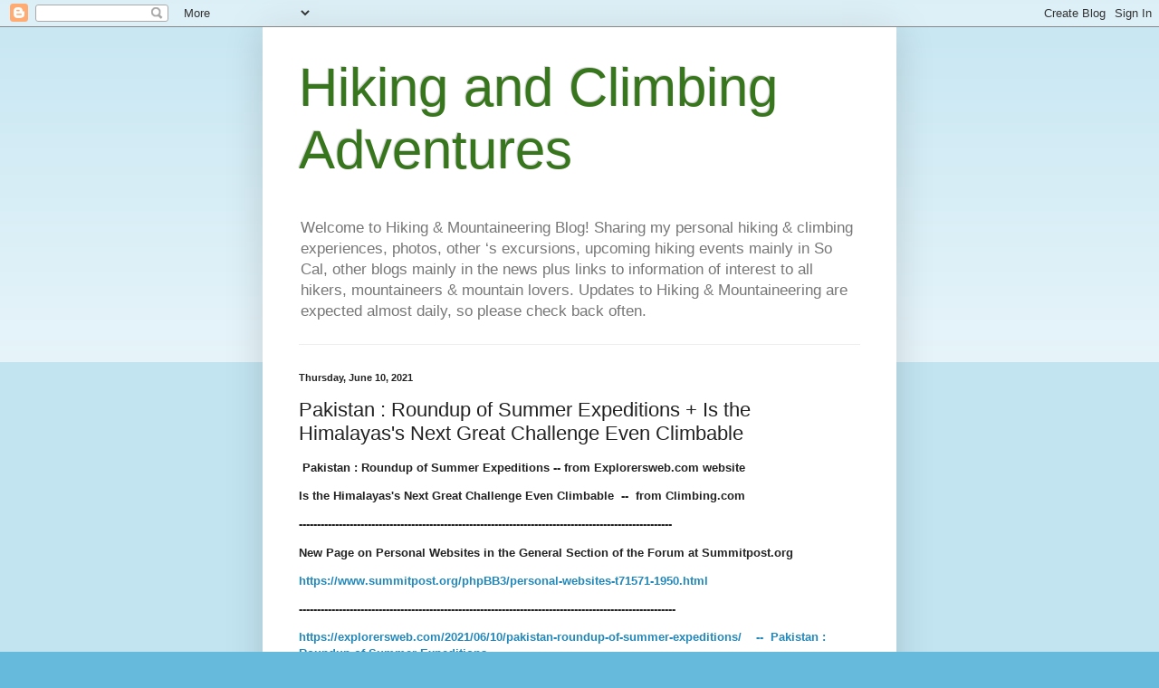

--- FILE ---
content_type: text/html; charset=UTF-8
request_url: https://cys-hiking-adventures.blogspot.com/2021/06/roundup-of-summer-expeditions-from.html
body_size: 15484
content:
<!DOCTYPE html>
<html class='v2' dir='ltr' lang='en'>
<head>
<link href='https://www.blogger.com/static/v1/widgets/335934321-css_bundle_v2.css' rel='stylesheet' type='text/css'/>
<meta content='width=1100' name='viewport'/>
<meta content='text/html; charset=UTF-8' http-equiv='Content-Type'/>
<meta content='blogger' name='generator'/>
<link href='https://cys-hiking-adventures.blogspot.com/favicon.ico' rel='icon' type='image/x-icon'/>
<link href='http://cys-hiking-adventures.blogspot.com/2021/06/roundup-of-summer-expeditions-from.html' rel='canonical'/>
<link rel="alternate" type="application/atom+xml" title="Hiking and Climbing Adventures - Atom" href="https://cys-hiking-adventures.blogspot.com/feeds/posts/default" />
<link rel="alternate" type="application/rss+xml" title="Hiking and Climbing Adventures - RSS" href="https://cys-hiking-adventures.blogspot.com/feeds/posts/default?alt=rss" />
<link rel="service.post" type="application/atom+xml" title="Hiking and Climbing Adventures - Atom" href="https://www.blogger.com/feeds/4236078153571336948/posts/default" />

<link rel="alternate" type="application/atom+xml" title="Hiking and Climbing Adventures - Atom" href="https://cys-hiking-adventures.blogspot.com/feeds/2090416762713889135/comments/default" />
<!--Can't find substitution for tag [blog.ieCssRetrofitLinks]-->
<link href='https://blogger.googleusercontent.com/img/b/R29vZ2xl/AVvXsEjExAaI-lvtok0sOTDBo1R2yKrVkMfxYZzgCKY4KnE7UdwQ7MEn4h4SGNXT9xY8tZRIAso_4pLsOPbbvzZo1hV7O588r9ZMaUMCFWY3KZSO26rOlNJhxF3KpGAmzhVU7KGz-Oo8Fapl_EQp/w640-h600/BIarchedi-768x721.jpg' rel='image_src'/>
<meta content='http://cys-hiking-adventures.blogspot.com/2021/06/roundup-of-summer-expeditions-from.html' property='og:url'/>
<meta content=' Pakistan : Roundup of Summer Expeditions + Is the Himalayas&#39;s Next Great Challenge Even Climbable' property='og:title'/>
<meta content=' Pakistan : Roundup of Summer Expeditions -- from Explorersweb.com website Is the Himalayas&#39;s Next Great Challenge Even Climbable  --  from ...' property='og:description'/>
<meta content='https://blogger.googleusercontent.com/img/b/R29vZ2xl/AVvXsEjExAaI-lvtok0sOTDBo1R2yKrVkMfxYZzgCKY4KnE7UdwQ7MEn4h4SGNXT9xY8tZRIAso_4pLsOPbbvzZo1hV7O588r9ZMaUMCFWY3KZSO26rOlNJhxF3KpGAmzhVU7KGz-Oo8Fapl_EQp/w1200-h630-p-k-no-nu/BIarchedi-768x721.jpg' property='og:image'/>
<title>Hiking and Climbing Adventures:  Pakistan : Roundup of Summer Expeditions + Is the Himalayas's Next Great Challenge Even Climbable</title>
<style id='page-skin-1' type='text/css'><!--
/*
-----------------------------------------------
Blogger Template Style
Name:     Simple
Designer: Blogger
URL:      www.blogger.com
----------------------------------------------- */
/* Content
----------------------------------------------- */
body {
font: normal normal 12px Arial, Tahoma, Helvetica, FreeSans, sans-serif;
color: #222222;
background: #66bbdd none repeat scroll top left;
padding: 0 40px 40px 40px;
}
html body .region-inner {
min-width: 0;
max-width: 100%;
width: auto;
}
h2 {
font-size: 22px;
}
a:link {
text-decoration:none;
color: #2288bb;
}
a:visited {
text-decoration:none;
color: #888888;
}
a:hover {
text-decoration:underline;
color: #33aaff;
}
.body-fauxcolumn-outer .fauxcolumn-inner {
background: transparent url(https://resources.blogblog.com/blogblog/data/1kt/simple/body_gradient_tile_light.png) repeat scroll top left;
_background-image: none;
}
.body-fauxcolumn-outer .cap-top {
position: absolute;
z-index: 1;
height: 400px;
width: 100%;
}
.body-fauxcolumn-outer .cap-top .cap-left {
width: 100%;
background: transparent url(https://resources.blogblog.com/blogblog/data/1kt/simple/gradients_light.png) repeat-x scroll top left;
_background-image: none;
}
.content-outer {
-moz-box-shadow: 0 0 40px rgba(0, 0, 0, .15);
-webkit-box-shadow: 0 0 5px rgba(0, 0, 0, .15);
-goog-ms-box-shadow: 0 0 10px #333333;
box-shadow: 0 0 40px rgba(0, 0, 0, .15);
margin-bottom: 1px;
}
.content-inner {
padding: 10px 10px;
}
.content-inner {
background-color: #ffffff;
}
/* Header
----------------------------------------------- */
.header-outer {
background: transparent none repeat-x scroll 0 -400px;
_background-image: none;
}
.Header h1 {
font: normal normal 60px Arial, Tahoma, Helvetica, FreeSans, sans-serif;
color: #38761d;
text-shadow: -1px -1px 1px rgba(0, 0, 0, .2);
}
.Header h1 a {
color: #38761d;
}
.Header .description {
font-size: 140%;
color: #777777;
}
.header-inner .Header .titlewrapper {
padding: 22px 30px;
}
.header-inner .Header .descriptionwrapper {
padding: 0 30px;
}
/* Tabs
----------------------------------------------- */
.tabs-inner .section:first-child {
border-top: 1px solid #eeeeee;
}
.tabs-inner .section:first-child ul {
margin-top: -1px;
border-top: 1px solid #eeeeee;
border-left: 0 solid #eeeeee;
border-right: 0 solid #eeeeee;
}
.tabs-inner .widget ul {
background: #f5f5f5 url(https://resources.blogblog.com/blogblog/data/1kt/simple/gradients_light.png) repeat-x scroll 0 -800px;
_background-image: none;
border-bottom: 1px solid #eeeeee;
margin-top: 0;
margin-left: -30px;
margin-right: -30px;
}
.tabs-inner .widget li a {
display: inline-block;
padding: .6em 1em;
font: normal normal 14px Arial, Tahoma, Helvetica, FreeSans, sans-serif;
color: #999999;
border-left: 1px solid #ffffff;
border-right: 1px solid #eeeeee;
}
.tabs-inner .widget li:first-child a {
border-left: none;
}
.tabs-inner .widget li.selected a, .tabs-inner .widget li a:hover {
color: #000000;
background-color: #eeeeee;
text-decoration: none;
}
/* Columns
----------------------------------------------- */
.main-outer {
border-top: 0 solid #eeeeee;
}
.fauxcolumn-left-outer .fauxcolumn-inner {
border-right: 1px solid #eeeeee;
}
.fauxcolumn-right-outer .fauxcolumn-inner {
border-left: 1px solid #eeeeee;
}
/* Headings
----------------------------------------------- */
div.widget > h2,
div.widget h2.title {
margin: 0 0 1em 0;
font: normal bold 11px Arial, Tahoma, Helvetica, FreeSans, sans-serif;
color: #000000;
}
/* Widgets
----------------------------------------------- */
.widget .zippy {
color: #999999;
text-shadow: 2px 2px 1px rgba(0, 0, 0, .1);
}
.widget .popular-posts ul {
list-style: none;
}
/* Posts
----------------------------------------------- */
h2.date-header {
font: normal bold 11px Arial, Tahoma, Helvetica, FreeSans, sans-serif;
}
.date-header span {
background-color: transparent;
color: #222222;
padding: inherit;
letter-spacing: inherit;
margin: inherit;
}
.main-inner {
padding-top: 30px;
padding-bottom: 30px;
}
.main-inner .column-center-inner {
padding: 0 15px;
}
.main-inner .column-center-inner .section {
margin: 0 15px;
}
.post {
margin: 0 0 25px 0;
}
h3.post-title, .comments h4 {
font: normal normal 22px Arial, Tahoma, Helvetica, FreeSans, sans-serif;
margin: .75em 0 0;
}
.post-body {
font-size: 110%;
line-height: 1.4;
position: relative;
}
.post-body img, .post-body .tr-caption-container, .Profile img, .Image img,
.BlogList .item-thumbnail img {
padding: 2px;
background: #ffffff;
border: 1px solid #eeeeee;
-moz-box-shadow: 1px 1px 5px rgba(0, 0, 0, .1);
-webkit-box-shadow: 1px 1px 5px rgba(0, 0, 0, .1);
box-shadow: 1px 1px 5px rgba(0, 0, 0, .1);
}
.post-body img, .post-body .tr-caption-container {
padding: 5px;
}
.post-body .tr-caption-container {
color: #222222;
}
.post-body .tr-caption-container img {
padding: 0;
background: transparent;
border: none;
-moz-box-shadow: 0 0 0 rgba(0, 0, 0, .1);
-webkit-box-shadow: 0 0 0 rgba(0, 0, 0, .1);
box-shadow: 0 0 0 rgba(0, 0, 0, .1);
}
.post-header {
margin: 0 0 1.5em;
line-height: 1.6;
font-size: 90%;
}
.post-footer {
margin: 20px -2px 0;
padding: 5px 10px;
color: #666666;
background-color: #f9f9f9;
border-bottom: 1px solid #eeeeee;
line-height: 1.6;
font-size: 90%;
}
#comments .comment-author {
padding-top: 1.5em;
border-top: 1px solid #eeeeee;
background-position: 0 1.5em;
}
#comments .comment-author:first-child {
padding-top: 0;
border-top: none;
}
.avatar-image-container {
margin: .2em 0 0;
}
#comments .avatar-image-container img {
border: 1px solid #eeeeee;
}
/* Comments
----------------------------------------------- */
.comments .comments-content .icon.blog-author {
background-repeat: no-repeat;
background-image: url([data-uri]);
}
.comments .comments-content .loadmore a {
border-top: 1px solid #999999;
border-bottom: 1px solid #999999;
}
.comments .comment-thread.inline-thread {
background-color: #f9f9f9;
}
.comments .continue {
border-top: 2px solid #999999;
}
/* Accents
---------------------------------------------- */
.section-columns td.columns-cell {
border-left: 1px solid #eeeeee;
}
.blog-pager {
background: transparent none no-repeat scroll top center;
}
.blog-pager-older-link, .home-link,
.blog-pager-newer-link {
background-color: #ffffff;
padding: 5px;
}
.footer-outer {
border-top: 0 dashed #bbbbbb;
}
/* Mobile
----------------------------------------------- */
body.mobile  {
background-size: auto;
}
.mobile .body-fauxcolumn-outer {
background: transparent none repeat scroll top left;
}
.mobile .body-fauxcolumn-outer .cap-top {
background-size: 100% auto;
}
.mobile .content-outer {
-webkit-box-shadow: 0 0 3px rgba(0, 0, 0, .15);
box-shadow: 0 0 3px rgba(0, 0, 0, .15);
}
.mobile .tabs-inner .widget ul {
margin-left: 0;
margin-right: 0;
}
.mobile .post {
margin: 0;
}
.mobile .main-inner .column-center-inner .section {
margin: 0;
}
.mobile .date-header span {
padding: 0.1em 10px;
margin: 0 -10px;
}
.mobile h3.post-title {
margin: 0;
}
.mobile .blog-pager {
background: transparent none no-repeat scroll top center;
}
.mobile .footer-outer {
border-top: none;
}
.mobile .main-inner, .mobile .footer-inner {
background-color: #ffffff;
}
.mobile-index-contents {
color: #222222;
}
.mobile-link-button {
background-color: #2288bb;
}
.mobile-link-button a:link, .mobile-link-button a:visited {
color: #ffffff;
}
.mobile .tabs-inner .section:first-child {
border-top: none;
}
.mobile .tabs-inner .PageList .widget-content {
background-color: #eeeeee;
color: #000000;
border-top: 1px solid #eeeeee;
border-bottom: 1px solid #eeeeee;
}
.mobile .tabs-inner .PageList .widget-content .pagelist-arrow {
border-left: 1px solid #eeeeee;
}

--></style>
<style id='template-skin-1' type='text/css'><!--
body {
min-width: 700px;
}
.content-outer, .content-fauxcolumn-outer, .region-inner {
min-width: 700px;
max-width: 700px;
_width: 700px;
}
.main-inner .columns {
padding-left: 0px;
padding-right: 0px;
}
.main-inner .fauxcolumn-center-outer {
left: 0px;
right: 0px;
/* IE6 does not respect left and right together */
_width: expression(this.parentNode.offsetWidth -
parseInt("0px") -
parseInt("0px") + 'px');
}
.main-inner .fauxcolumn-left-outer {
width: 0px;
}
.main-inner .fauxcolumn-right-outer {
width: 0px;
}
.main-inner .column-left-outer {
width: 0px;
right: 100%;
margin-left: -0px;
}
.main-inner .column-right-outer {
width: 0px;
margin-right: -0px;
}
#layout {
min-width: 0;
}
#layout .content-outer {
min-width: 0;
width: 800px;
}
#layout .region-inner {
min-width: 0;
width: auto;
}
body#layout div.add_widget {
padding: 8px;
}
body#layout div.add_widget a {
margin-left: 32px;
}
--></style>
<link href='https://www.blogger.com/dyn-css/authorization.css?targetBlogID=4236078153571336948&amp;zx=2887f230-8a28-4f6c-99c4-e5d8b1b81401' media='none' onload='if(media!=&#39;all&#39;)media=&#39;all&#39;' rel='stylesheet'/><noscript><link href='https://www.blogger.com/dyn-css/authorization.css?targetBlogID=4236078153571336948&amp;zx=2887f230-8a28-4f6c-99c4-e5d8b1b81401' rel='stylesheet'/></noscript>
<meta name='google-adsense-platform-account' content='ca-host-pub-1556223355139109'/>
<meta name='google-adsense-platform-domain' content='blogspot.com'/>

</head>
<body class='loading variant-pale'>
<div class='navbar section' id='navbar' name='Navbar'><div class='widget Navbar' data-version='1' id='Navbar1'><script type="text/javascript">
    function setAttributeOnload(object, attribute, val) {
      if(window.addEventListener) {
        window.addEventListener('load',
          function(){ object[attribute] = val; }, false);
      } else {
        window.attachEvent('onload', function(){ object[attribute] = val; });
      }
    }
  </script>
<div id="navbar-iframe-container"></div>
<script type="text/javascript" src="https://apis.google.com/js/platform.js"></script>
<script type="text/javascript">
      gapi.load("gapi.iframes:gapi.iframes.style.bubble", function() {
        if (gapi.iframes && gapi.iframes.getContext) {
          gapi.iframes.getContext().openChild({
              url: 'https://www.blogger.com/navbar/4236078153571336948?po\x3d2090416762713889135\x26origin\x3dhttps://cys-hiking-adventures.blogspot.com',
              where: document.getElementById("navbar-iframe-container"),
              id: "navbar-iframe"
          });
        }
      });
    </script><script type="text/javascript">
(function() {
var script = document.createElement('script');
script.type = 'text/javascript';
script.src = '//pagead2.googlesyndication.com/pagead/js/google_top_exp.js';
var head = document.getElementsByTagName('head')[0];
if (head) {
head.appendChild(script);
}})();
</script>
</div></div>
<div class='body-fauxcolumns'>
<div class='fauxcolumn-outer body-fauxcolumn-outer'>
<div class='cap-top'>
<div class='cap-left'></div>
<div class='cap-right'></div>
</div>
<div class='fauxborder-left'>
<div class='fauxborder-right'></div>
<div class='fauxcolumn-inner'>
</div>
</div>
<div class='cap-bottom'>
<div class='cap-left'></div>
<div class='cap-right'></div>
</div>
</div>
</div>
<div class='content'>
<div class='content-fauxcolumns'>
<div class='fauxcolumn-outer content-fauxcolumn-outer'>
<div class='cap-top'>
<div class='cap-left'></div>
<div class='cap-right'></div>
</div>
<div class='fauxborder-left'>
<div class='fauxborder-right'></div>
<div class='fauxcolumn-inner'>
</div>
</div>
<div class='cap-bottom'>
<div class='cap-left'></div>
<div class='cap-right'></div>
</div>
</div>
</div>
<div class='content-outer'>
<div class='content-cap-top cap-top'>
<div class='cap-left'></div>
<div class='cap-right'></div>
</div>
<div class='fauxborder-left content-fauxborder-left'>
<div class='fauxborder-right content-fauxborder-right'></div>
<div class='content-inner'>
<header>
<div class='header-outer'>
<div class='header-cap-top cap-top'>
<div class='cap-left'></div>
<div class='cap-right'></div>
</div>
<div class='fauxborder-left header-fauxborder-left'>
<div class='fauxborder-right header-fauxborder-right'></div>
<div class='region-inner header-inner'>
<div class='header section' id='header' name='Header'><div class='widget Header' data-version='1' id='Header1'>
<div id='header-inner'>
<div class='titlewrapper'>
<h1 class='title'>
<a href='https://cys-hiking-adventures.blogspot.com/'>
Hiking and Climbing Adventures
</a>
</h1>
</div>
<div class='descriptionwrapper'>
<p class='description'><span>Welcome to Hiking &amp; Mountaineering Blog!
Sharing my personal hiking &amp; climbing experiences, photos, other &#8216;s excursions, upcoming hiking events mainly in So Cal, other blogs mainly in the news plus links to information of interest to all hikers, mountaineers &amp; mountain lovers.
Updates to Hiking &amp; Mountaineering are expected almost daily, so please check back often.</span></p>
</div>
</div>
</div></div>
</div>
</div>
<div class='header-cap-bottom cap-bottom'>
<div class='cap-left'></div>
<div class='cap-right'></div>
</div>
</div>
</header>
<div class='tabs-outer'>
<div class='tabs-cap-top cap-top'>
<div class='cap-left'></div>
<div class='cap-right'></div>
</div>
<div class='fauxborder-left tabs-fauxborder-left'>
<div class='fauxborder-right tabs-fauxborder-right'></div>
<div class='region-inner tabs-inner'>
<div class='tabs no-items section' id='crosscol' name='Cross-Column'></div>
<div class='tabs no-items section' id='crosscol-overflow' name='Cross-Column 2'></div>
</div>
</div>
<div class='tabs-cap-bottom cap-bottom'>
<div class='cap-left'></div>
<div class='cap-right'></div>
</div>
</div>
<div class='main-outer'>
<div class='main-cap-top cap-top'>
<div class='cap-left'></div>
<div class='cap-right'></div>
</div>
<div class='fauxborder-left main-fauxborder-left'>
<div class='fauxborder-right main-fauxborder-right'></div>
<div class='region-inner main-inner'>
<div class='columns fauxcolumns'>
<div class='fauxcolumn-outer fauxcolumn-center-outer'>
<div class='cap-top'>
<div class='cap-left'></div>
<div class='cap-right'></div>
</div>
<div class='fauxborder-left'>
<div class='fauxborder-right'></div>
<div class='fauxcolumn-inner'>
</div>
</div>
<div class='cap-bottom'>
<div class='cap-left'></div>
<div class='cap-right'></div>
</div>
</div>
<div class='fauxcolumn-outer fauxcolumn-left-outer'>
<div class='cap-top'>
<div class='cap-left'></div>
<div class='cap-right'></div>
</div>
<div class='fauxborder-left'>
<div class='fauxborder-right'></div>
<div class='fauxcolumn-inner'>
</div>
</div>
<div class='cap-bottom'>
<div class='cap-left'></div>
<div class='cap-right'></div>
</div>
</div>
<div class='fauxcolumn-outer fauxcolumn-right-outer'>
<div class='cap-top'>
<div class='cap-left'></div>
<div class='cap-right'></div>
</div>
<div class='fauxborder-left'>
<div class='fauxborder-right'></div>
<div class='fauxcolumn-inner'>
</div>
</div>
<div class='cap-bottom'>
<div class='cap-left'></div>
<div class='cap-right'></div>
</div>
</div>
<!-- corrects IE6 width calculation -->
<div class='columns-inner'>
<div class='column-center-outer'>
<div class='column-center-inner'>
<div class='main section' id='main' name='Main'><div class='widget Blog' data-version='1' id='Blog1'>
<div class='blog-posts hfeed'>

          <div class="date-outer">
        
<h2 class='date-header'><span>Thursday, June 10, 2021</span></h2>

          <div class="date-posts">
        
<div class='post-outer'>
<div class='post hentry uncustomized-post-template' itemprop='blogPost' itemscope='itemscope' itemtype='http://schema.org/BlogPosting'>
<meta content='https://blogger.googleusercontent.com/img/b/R29vZ2xl/AVvXsEjExAaI-lvtok0sOTDBo1R2yKrVkMfxYZzgCKY4KnE7UdwQ7MEn4h4SGNXT9xY8tZRIAso_4pLsOPbbvzZo1hV7O588r9ZMaUMCFWY3KZSO26rOlNJhxF3KpGAmzhVU7KGz-Oo8Fapl_EQp/w640-h600/BIarchedi-768x721.jpg' itemprop='image_url'/>
<meta content='4236078153571336948' itemprop='blogId'/>
<meta content='2090416762713889135' itemprop='postId'/>
<a name='2090416762713889135'></a>
<h3 class='post-title entry-title' itemprop='name'>
 Pakistan : Roundup of Summer Expeditions + Is the Himalayas's Next Great Challenge Even Climbable
</h3>
<div class='post-header'>
<div class='post-header-line-1'></div>
</div>
<div class='post-body entry-content' id='post-body-2090416762713889135' itemprop='description articleBody'>
<p><b>&nbsp;Pakistan : Roundup of Summer Expeditions -- from Explorersweb.com website</b></p><p><b>Is the Himalayas's Next Great Challenge Even Climbable&nbsp; --&nbsp; from Climbing.com</b></p><p><b>-------------------------------------------------------------------------------------------------------</b></p><p><b>New Page on Personal Websites in the General Section of the Forum at Summitpost.org</b></p><p><b><a href="https://www.summitpost.org/phpBB3/personal-websites-t71571-1950.html">https://www.summitpost.org/phpBB3/personal-websites-t71571-1950.html</a></b></p><p><b>--------------------------------------------------------------------------------------------------------</b></p><p><b><a href="https://explorersweb.com/2021/06/10/pakistan-roundup-of-summer-expeditions/    --  Pakistan : Roundup of Summer Expeditions">https://explorersweb.com/2021/06/10/pakistan-roundup-of-summer-expeditions/&nbsp; &nbsp; --&nbsp; Pakistan : Roundup of Summer Expeditions</a>.</b></p><p></p><div class="separator" style="clear: both; text-align: center;"><a href="https://blogger.googleusercontent.com/img/b/R29vZ2xl/AVvXsEjExAaI-lvtok0sOTDBo1R2yKrVkMfxYZzgCKY4KnE7UdwQ7MEn4h4SGNXT9xY8tZRIAso_4pLsOPbbvzZo1hV7O588r9ZMaUMCFWY3KZSO26rOlNJhxF3KpGAmzhVU7KGz-Oo8Fapl_EQp/s768/BIarchedi-768x721.jpg" style="margin-left: 1em; margin-right: 1em;"><img border="0" data-original-height="721" data-original-width="768" height="600" src="https://blogger.googleusercontent.com/img/b/R29vZ2xl/AVvXsEjExAaI-lvtok0sOTDBo1R2yKrVkMfxYZzgCKY4KnE7UdwQ7MEn4h4SGNXT9xY8tZRIAso_4pLsOPbbvzZo1hV7O588r9ZMaUMCFWY3KZSO26rOlNJhxF3KpGAmzhVU7KGz-Oo8Fapl_EQp/w640-h600/BIarchedi-768x721.jpg" width="640" /></a></div><br /><div class="separator" style="clear: both; text-align: center;"><a href="https://blogger.googleusercontent.com/img/b/R29vZ2xl/AVvXsEjtYLUJbphUHEEDuGP1GlGODM8J7Mzd8duBmcwxZGoQVwY7eMd3q_mxVQNXB67LCktE5cmM-QBco4Ep6n-1A9QkZIY8wWyIVlbPAFkgOTuGoLJ1dCqTvBGEGOlUWSLmr24fKo-l06gP9405/s828/Foto-de-Angela-Benavides-7.jpg" style="margin-left: 1em; margin-right: 1em;"><img border="0" data-original-height="585" data-original-width="828" height="452" src="https://blogger.googleusercontent.com/img/b/R29vZ2xl/AVvXsEjtYLUJbphUHEEDuGP1GlGODM8J7Mzd8duBmcwxZGoQVwY7eMd3q_mxVQNXB67LCktE5cmM-QBco4Ep6n-1A9QkZIY8wWyIVlbPAFkgOTuGoLJ1dCqTvBGEGOlUWSLmr24fKo-l06gP9405/w640-h452/Foto-de-Angela-Benavides-7.jpg" width="640" /></a></div><br /><div class="separator" style="clear: both; text-align: center;"><a href="https://blogger.googleusercontent.com/img/b/R29vZ2xl/AVvXsEiLOdA7iuHsRBcFVAUBJ6_-0JJvN8AkBVocJdcXw2tugiAzTM2qAovfwfQ6cr-d20T-dyfHpTOt2ouyW73S3smXPvTSp4uhNd70FUUsZsxjqV7ve7TXm4zCWLtIlHuNh9Rt14mzT9OuxWkv/s491/SofieLenaerts.jpeg" style="margin-left: 1em; margin-right: 1em;"><img border="0" data-original-height="480" data-original-width="491" height="626" src="https://blogger.googleusercontent.com/img/b/R29vZ2xl/AVvXsEiLOdA7iuHsRBcFVAUBJ6_-0JJvN8AkBVocJdcXw2tugiAzTM2qAovfwfQ6cr-d20T-dyfHpTOt2ouyW73S3smXPvTSp4uhNd70FUUsZsxjqV7ve7TXm4zCWLtIlHuNh9Rt14mzT9OuxWkv/w640-h626/SofieLenaerts.jpeg" width="640" /></a></div><b><br /></b><p></p><p></p><p><b><a href="https://www.climbing.com/news/is-himalayas-next-great-challenge-even-climbable/ ">https://www.climbing.com/news/is-himalayas-next-great-challenge-even-climbable/&nbsp;</a> &nbsp; --&nbsp; Is the Himalayas Next Great Challenge Even Climbable ?</b></p><p></p><div class="separator" style="clear: both; text-align: center;"><a href="https://blogger.googleusercontent.com/img/b/R29vZ2xl/AVvXsEj41uA0_WnUpnDmuA4SBngaE79B_mxrWiBanqNnbHwC5rFXN-0MBLhtstey5QCqD3d3WubLfoj_-np45KX8cHEgjtbLdx3pQJ4y2d2n-5XKnzIBqRM6NvEHtM23xJ4UD57OG_GuEHGg5Zv8/s730/QLR5172-e1623103393410.jpg" style="margin-left: 1em; margin-right: 1em;"><img border="0" data-original-height="411" data-original-width="730" height="360" src="https://blogger.googleusercontent.com/img/b/R29vZ2xl/AVvXsEj41uA0_WnUpnDmuA4SBngaE79B_mxrWiBanqNnbHwC5rFXN-0MBLhtstey5QCqD3d3WubLfoj_-np45KX8cHEgjtbLdx3pQJ4y2d2n-5XKnzIBqRM6NvEHtM23xJ4UD57OG_GuEHGg5Zv8/w640-h360/QLR5172-e1623103393410.jpg" width="640" /></a></div><div class="separator" style="clear: both; text-align: center;"><br /></div><p></p><p><b>==================================================================</b></p><p style="background-color: white; color: #222222; font-family: arial, tahoma, helvetica, freesans, sans-serif; font-size: 13.2px;"><a href="https://www.facebook.com/cyril.kaicener    --  Please log in     https://www.facebook.com/cyril.kaicener/photos_all     Please log in  https://www.facebook.com/cyril.kaicener       https://www.facebook.com/cyril.kaicener -- Please log in "><span style="color: #888888; font-size: medium;"><span face="&quot;arial&quot; , &quot;helvetica&quot; , &quot;arial&quot; , &quot;verdana&quot; , sans-serif" style="font-size: 14.4px;"><span face="&quot;arial&quot; , &quot;tahoma&quot; , &quot;helvetica&quot; , &quot;freesans&quot; , sans-serif" style="font-size: 13.2px;"><span face="&quot;arial&quot; , &quot;helvetica&quot; , &quot;arial&quot; , &quot;verdana&quot; , sans-serif" style="font-size: 14.4px;"><span face="&quot;arial&quot; , &quot;tahoma&quot; , &quot;helvetica&quot; , &quot;freesans&quot; , sans-serif" style="font-size: 13.2px;"><span face="&quot;arial&quot; , &quot;helvetica&quot; , &quot;arial&quot; , &quot;verdana&quot; , sans-serif" style="font-size: 14.4px;"><span style="font-size: 13.2px;"><span style="font-size: 14.4px;"><span face="&quot;segoe ui historic&quot; , &quot;segoe ui&quot; , &quot;helvetica&quot; , &quot;arial&quot; , sans-serif" style="font-size: 15px; white-space: pre-wrap;"><span face="&quot;arial&quot; , &quot;helvetica&quot; , &quot;arial&quot; , &quot;verdana&quot; , sans-serif" style="font-size: 14.4px; white-space: normal;"><span face="&quot;arial&quot; , &quot;tahoma&quot; , &quot;helvetica&quot; , &quot;freesans&quot; , sans-serif" style="font-size: 13.2px;"><span face="&quot;arial&quot; , &quot;helvetica&quot; , &quot;arial&quot; , &quot;verdana&quot; , sans-serif" style="font-size: 14.4px;"><span face="&quot;arial&quot; , &quot;tahoma&quot; , &quot;helvetica&quot; , &quot;freesans&quot; , sans-serif" style="font-size: 13.2px;"><span face="&quot;arial&quot; , &quot;helvetica&quot; , &quot;arial&quot; , &quot;verdana&quot; , sans-serif" style="font-size: 14.4px;"><span face="&quot;arial&quot; , &quot;tahoma&quot; , &quot;helvetica&quot; , &quot;freesans&quot; , sans-serif" style="font-size: 13.2px;"><span face="&quot;arial&quot; , &quot;helvetica&quot; , &quot;arial&quot; , &quot;verdana&quot; , sans-serif" style="font-size: 14.4px;"><span face="&quot;arial&quot; , &quot;tahoma&quot; , &quot;helvetica&quot; , &quot;freesans&quot; , sans-serif" style="font-size: 13.2px;"><span face="&quot;arial&quot; , &quot;helvetica&quot; , &quot;arial&quot; , &quot;verdana&quot; , sans-serif" style="font-size: 14.4px;"><span face="&quot;arial&quot; , &quot;tahoma&quot; , &quot;helvetica&quot; , &quot;freesans&quot; , sans-serif" style="font-size: 13.2px;"><span face="&quot;arial&quot; , &quot;helvetica&quot; , &quot;arial&quot; , &quot;verdana&quot; , sans-serif" style="font-size: 14.4px;"><span face="&quot;arial&quot; , &quot;tahoma&quot; , &quot;helvetica&quot; , &quot;freesans&quot; , sans-serif" style="font-size: 13.2px;"><span face="&quot;arial&quot; , &quot;helvetica&quot; , &quot;arial&quot; , &quot;verdana&quot; , sans-serif" style="font-size: 14.4px;"><span face="&quot;arial&quot; , &quot;tahoma&quot; , &quot;helvetica&quot; , &quot;freesans&quot; , sans-serif" style="font-size: 13.2px;"><span face="&quot;arial&quot; , &quot;helvetica&quot; , &quot;arial&quot; , &quot;verdana&quot; , sans-serif" style="font-size: 14.4px;"><span face="&quot;arial&quot; , &quot;tahoma&quot; , &quot;helvetica&quot; , &quot;freesans&quot; , sans-serif" style="font-size: 13.2px;"><span face="&quot;arial&quot; , &quot;helvetica&quot; , &quot;arial&quot; , &quot;verdana&quot; , sans-serif" style="font-size: 14.4px;"><span face="&quot;arial&quot; , &quot;tahoma&quot; , &quot;helvetica&quot; , &quot;freesans&quot; , sans-serif" style="font-size: 13.2px;"><span face="&quot;arial&quot; , &quot;helvetica&quot; , &quot;arial&quot; , &quot;verdana&quot; , sans-serif" style="font-size: 14.4px;"><span face="&quot;arial&quot; , &quot;tahoma&quot; , &quot;helvetica&quot; , &quot;freesans&quot; , sans-serif" style="font-size: 13.2px;"><span face="&quot;arial&quot; , &quot;helvetica&quot; , &quot;arial&quot; , &quot;verdana&quot; , sans-serif" style="font-size: 14.4px;"><span face="&quot;arial&quot; , &quot;tahoma&quot; , &quot;helvetica&quot; , &quot;freesans&quot; , sans-serif" style="font-size: 13.2px;"><span face="&quot;arial&quot; , &quot;helvetica&quot; , &quot;arial&quot; , &quot;verdana&quot; , sans-serif" style="font-size: 14.4px;"><span face="&quot;arial&quot; , &quot;tahoma&quot; , &quot;helvetica&quot; , &quot;freesans&quot; , sans-serif" style="font-size: 13.2px;"><span face="&quot;arial&quot; , &quot;helvetica&quot; , &quot;arial&quot; , &quot;verdana&quot; , sans-serif" style="font-size: 14.4px;"><span face="&quot;arial&quot; , &quot;tahoma&quot; , &quot;helvetica&quot; , &quot;freesans&quot; , sans-serif" style="font-size: 13.2px;"><span face="&quot;arial&quot; , &quot;helvetica&quot; , &quot;arial&quot; , &quot;verdana&quot; , sans-serif" style="font-size: 14.4px;"><span face="&quot;arial&quot; , &quot;tahoma&quot; , &quot;helvetica&quot; , &quot;freesans&quot; , sans-serif" style="font-size: 13.2px;"><span face="&quot;arial&quot; , &quot;helvetica&quot; , &quot;arial&quot; , &quot;verdana&quot; , sans-serif" style="font-size: 14.4px;"><span face="&quot;arial&quot; , &quot;tahoma&quot; , &quot;helvetica&quot; , &quot;freesans&quot; , sans-serif" style="font-size: 13.2px;"><span face="&quot;arial&quot; , &quot;helvetica&quot; , &quot;arial&quot; , &quot;verdana&quot; , sans-serif" style="font-size: 14.4px;"><span face="&quot;arial&quot; , &quot;tahoma&quot; , &quot;helvetica&quot; , &quot;freesans&quot; , sans-serif" style="font-size: 13.2px;"><b><span style="color: magenta;">https://www.facebook.com/cyril.kaicener&nbsp;</span><span style="color: #222222;">&nbsp;&nbsp;&nbsp;</span>--&nbsp;<span style="color: #222222;">&nbsp;</span></b></span></span></span></span></span></span></span></span></span></span></span></span></span></span></span></span></span></span></span></span></span></span></span></span></span></span></span></span></span></span></span></span></span></span></span></span></span></span></span></span></span><b style="line-height: 18.48px;"><b style="line-height: 18.48px;"><span face="&quot;lucida grande&quot; , &quot;trebuchet ms&quot; , &quot;verdana&quot; , &quot;helvetica&quot; , &quot;arial&quot; , sans-serif" style="background-color: #e1ebf2; font-size: 13px; font-weight: 400; line-height: 18.2px;"><span style="background-color: #ecf3f7; line-height: 18.2px;"><span style="background-color: #e1ebf2; line-height: 18.2px;"><span style="background-color: #ecf3f7; line-height: 18.2px;"><span style="background-color: #e1ebf2; line-height: 18.2px;"><span style="background-color: #ecf3f7; line-height: 18.2px;"><span style="line-height: 18.2px;"><span style="background-color: #e1ebf2; line-height: 18.2px;"><span style="line-height: 18.2px;"><span style="line-height: 18.2px;"><span style="line-height: 18.2px;"><span style="background-color: #ecf3f7; line-height: 18.2px;"><span style="background-color: #e1ebf2; line-height: 18.2px;"><span style="line-height: 18.2px;"><span style="background-color: #ecf3f7; line-height: 18.2px;"><span style="background-color: #e1ebf2; line-height: 18.2px;"><span style="line-height: 18.2px;"><span style="background-color: #ecf3f7; line-height: 18.2px;"><span style="line-height: 18.2px;"><span style="background-color: #e1ebf2; line-height: 18.2px;"><span style="background-color: #ecf3f7; line-height: 18.2px;"><span style="line-height: 18.2px;"><span style="background-color: #e1ebf2; line-height: 18.2px;"><span style="background-color: #ecf3f7; line-height: 18.2px;"><span style="background-color: #e1ebf2; line-height: 18.2px;"><span style="line-height: 18.2px;"><span style="line-height: 18.2px;"><span style="background-color: #ecf3f7; line-height: 18.2px;"><span style="background-color: #e1ebf2; line-height: 18.2px;"><span style="line-height: 18.2px;"><span style="background-color: #ecf3f7; line-height: 18.2px;"><span style="line-height: 18.2px;"><span style="background-color: #e1ebf2; line-height: 18.2px;"><span style="line-height: 18.2px;"><span style="line-height: 18.2px;"><span style="line-height: 18.2px;"><span style="background-color: #ecf3f7; line-height: 18.2px;"><span face="&quot;arial&quot; , &quot;tahoma&quot; , &quot;helvetica&quot; , &quot;freesans&quot; , sans-serif" style="background-color: white; line-height: 18px;"><b>Please log in</b></span></span></span></span></span></span></span></span></span></span></span></span></span></span></span></span></span></span></span></span></span></span></span></span></span></span></span></span></span></span></span></span></span></span></span></span></span></span></b></b></a></p><p style="background-color: white; color: #222222; font-family: arial, tahoma, helvetica, freesans, sans-serif; font-size: 13.2px;"><span face="&quot;arial&quot; , &quot;helvetica&quot; , &quot;arial&quot; , &quot;verdana&quot; , sans-serif" style="background-color: #eeeeee; font-size: 14.4px;"><span style="color: #333333;"><span style="color: #222222;"><span face="&quot;arial&quot; , &quot;tahoma&quot; , &quot;helvetica&quot; , &quot;freesans&quot; , sans-serif" style="background-color: white; font-size: 13.2px; font-weight: 700; line-height: 18.48px;"><span style="font-weight: 400; line-height: 18.48px;"><span style="background-color: #ecf3f7; font-size: 13px; line-height: 18px;"><span style="font-family: arial;"><b style="background-color: white; font-family: arial, tahoma, helvetica, freesans, sans-serif; font-size: 13.2px; line-height: 18.48px;"><b style="line-height: 18.48px;"><span face="&quot;lucida grande&quot; , &quot;trebuchet ms&quot; , &quot;verdana&quot; , &quot;helvetica&quot; , &quot;arial&quot; , sans-serif" style="background-color: #e1ebf2; font-size: 13px; font-weight: 400; line-height: 18.2px;"><span style="background-color: #ecf3f7; line-height: 18.2px;"><span style="background-color: #e1ebf2; line-height: 18.2px;"><span style="background-color: #ecf3f7; line-height: 18.2px;"><span style="background-color: #e1ebf2; line-height: 18.2px;"><span style="background-color: #ecf3f7; line-height: 18.2px;"><span style="line-height: 18.2px;"><span style="background-color: #e1ebf2; line-height: 18.2px;"><span style="line-height: 18.2px;"><span style="line-height: 18.2px;"><span style="line-height: 18.2px;"><span style="background-color: #ecf3f7; line-height: 18.2px;"><span style="background-color: #e1ebf2; line-height: 18.2px;"><span style="line-height: 18.2px;"><span style="background-color: #ecf3f7; line-height: 18.2px;"><span style="background-color: #e1ebf2; line-height: 18.2px;"><span style="line-height: 18.2px;"><span style="background-color: #ecf3f7; line-height: 18.2px;"><span style="line-height: 18.2px;"><span style="background-color: #e1ebf2; line-height: 18.2px;"><span style="background-color: #ecf3f7; line-height: 18.2px;"><span style="line-height: 18.2px;"><span style="background-color: #e1ebf2; line-height: 18.2px;"><span style="background-color: #ecf3f7; line-height: 18.2px;"><span style="background-color: #e1ebf2; line-height: 18.2px;"><span style="line-height: 18.2px;"><span style="line-height: 18.2px;"><span style="background-color: #ecf3f7; line-height: 18.2px;"><span style="background-color: #e1ebf2; line-height: 18.2px;"><span style="line-height: 18.2px;"><span style="background-color: #ecf3f7; line-height: 18.2px;"><span style="line-height: 18.2px;"><span style="background-color: #e1ebf2; line-height: 18.2px;"><span style="line-height: 18.2px;"><span style="line-height: 18.2px;"><span style="line-height: 18.2px;"><span style="background-color: #ecf3f7; line-height: 18.2px;"><span style="color: #888888;"><a href="https://www.facebook.com/cyril.kaicener    --  Please log in     https://www.facebook.com/cyril.kaicener/photos_all     Please log in  https://www.facebook.com/cyril.kaicener       https://www.facebook.com/cyril.kaicener -- Please log in "><span face="&quot;arial&quot; , &quot;tahoma&quot; , &quot;helvetica&quot; , &quot;freesans&quot; , sans-serif" style="background-color: white; line-height: 18px;"></span></a></span></span></span></span></span></span></span></span></span></span></span></span></span></span></span></span></span></span></span></span></span></span></span></span></span></span></span></span></span></span></span></span></span></span></span></span></span></span></b></b></span></span></span></span></span></span></span></p><p style="background-color: white; color: #222222; font-family: arial, tahoma, helvetica, freesans, sans-serif; font-size: 13.2px;"><span face="&quot;arial&quot; , &quot;helvetica&quot; , &quot;arial&quot; , &quot;verdana&quot; , sans-serif" style="background-color: #eeeeee; font-size: 14.4px;"><span style="color: #333333;"><span style="color: #222222;"><span face="&quot;arial&quot; , &quot;tahoma&quot; , &quot;helvetica&quot; , &quot;freesans&quot; , sans-serif" style="background-color: white; font-size: 13.2px; font-weight: 700; line-height: 18.48px;"><span style="font-weight: 400; line-height: 18.48px;"><span style="background-color: #ecf3f7; font-size: 13px; line-height: 18px;"><span style="font-family: arial;"><b style="background-color: white; font-family: arial, tahoma, helvetica, freesans, sans-serif; font-size: 13.2px; line-height: 18.48px;"><b style="line-height: 18.48px;"><span face="&quot;lucida grande&quot; , &quot;trebuchet ms&quot; , &quot;verdana&quot; , &quot;helvetica&quot; , &quot;arial&quot; , sans-serif" style="background-color: #e1ebf2; font-size: 13px; font-weight: 400; line-height: 18.2px;"><span style="background-color: #ecf3f7; line-height: 18.2px;"><span style="background-color: #e1ebf2; line-height: 18.2px;"><span style="background-color: #ecf3f7; line-height: 18.2px;"><span style="background-color: #e1ebf2; line-height: 18.2px;"><span style="background-color: #ecf3f7; line-height: 18.2px;"><span style="line-height: 18.2px;"><span style="background-color: #e1ebf2; line-height: 18.2px;"><span style="line-height: 18.2px;"><span style="line-height: 18.2px;"><span style="line-height: 18.2px;"><span style="background-color: #ecf3f7; line-height: 18.2px;"><span style="background-color: #e1ebf2; line-height: 18.2px;"><span style="line-height: 18.2px;"><span style="background-color: #ecf3f7; line-height: 18.2px;"><span style="background-color: #e1ebf2; line-height: 18.2px;"><span style="line-height: 18.2px;"><span style="background-color: #ecf3f7; line-height: 18.2px;"><span style="line-height: 18.2px;"><span style="background-color: #e1ebf2; line-height: 18.2px;"><span style="background-color: #ecf3f7; line-height: 18.2px;"><span style="line-height: 18.2px;"><span style="background-color: #e1ebf2; line-height: 18.2px;"><span style="background-color: #ecf3f7; line-height: 18.2px;"><span style="background-color: #e1ebf2; line-height: 18.2px;"><span style="line-height: 18.2px;"><span style="line-height: 18.2px;"><span style="background-color: #ecf3f7; line-height: 18.2px;"><span style="background-color: #e1ebf2; line-height: 18.2px;"><span style="line-height: 18.2px;"><span style="background-color: #ecf3f7; line-height: 18.2px;"><span style="line-height: 18.2px;"><span style="background-color: #e1ebf2; line-height: 18.2px;"><span style="line-height: 18.2px;"><span style="line-height: 18.2px;"><span style="line-height: 18.2px;"><span style="background-color: #ecf3f7; line-height: 18.2px;"><span style="color: #888888;"><a href="https://www.facebook.com/cyril.kaicener    --  Please log in     https://www.facebook.com/cyril.kaicener/photos_all     Please log in  https://www.facebook.com/cyril.kaicener       https://www.facebook.com/cyril.kaicener -- Please log in "><span face="&quot;arial&quot; , &quot;tahoma&quot; , &quot;helvetica&quot; , &quot;freesans&quot; , sans-serif" style="background-color: white; line-height: 18px;"></span></a></span></span></span></span></span></span></span></span></span></span></span></span></span></span></span></span></span></span></span></span></span></span></span></span></span></span></span></span></span></span></span></span></span></span></span></span></span></span></b></b></span></span></span></span></span></span></span></p><p style="background-color: white; color: #222222; font-family: Arial, Tahoma, Helvetica, FreeSans, sans-serif; font-size: 13.2px;"><span style="color: #888888;"><a href="https://www.facebook.com/cyril.kaicener    --  Please log in     https://www.facebook.com/cyril.kaicener/photos_all     Please log in  https://www.facebook.com/cyril.kaicener       https://www.facebook.com/cyril.kaicener -- Please log in "><span style="font-size: medium;"></span></a></span></p><p style="background-color: white; color: #222222; font-family: arial, tahoma, helvetica, freesans, sans-serif; font-size: 13.2px;"><span face="&quot;arial&quot; , &quot;helvetica&quot; , &quot;arial&quot; , &quot;verdana&quot; , sans-serif" style="background-color: #eeeeee; font-size: 14.4px;"><span style="color: #333333;"><span style="color: #222222;"><span face="&quot;arial&quot; , &quot;tahoma&quot; , &quot;helvetica&quot; , &quot;freesans&quot; , sans-serif" style="background-color: white; font-size: 13.2px; font-weight: 700; line-height: 18.48px;"><span style="font-weight: 400; line-height: 18.48px;"><span style="background-color: #ecf3f7; font-size: 13px; line-height: 18px;"><span style="font-family: arial;"><b style="background-color: white; font-family: arial, tahoma, helvetica, freesans, sans-serif; font-size: 13.2px; line-height: 18.48px;"><b style="line-height: 18.48px;"><span face="&quot;lucida grande&quot; , &quot;trebuchet ms&quot; , &quot;verdana&quot; , &quot;helvetica&quot; , &quot;arial&quot; , sans-serif" style="background-color: #e1ebf2; font-size: 13px; font-weight: 400; line-height: 18.2px;"><span style="background-color: #ecf3f7; line-height: 18.2px;"><span style="background-color: #e1ebf2; line-height: 18.2px;"><span style="background-color: #ecf3f7; line-height: 18.2px;"><span style="background-color: #e1ebf2; line-height: 18.2px;"><span style="background-color: #ecf3f7; line-height: 18.2px;"><span style="line-height: 18.2px;"><span style="background-color: #e1ebf2; line-height: 18.2px;"><span style="line-height: 18.2px;"><span style="line-height: 18.2px;"><span style="line-height: 18.2px;"><span style="background-color: #ecf3f7; line-height: 18.2px;"><span style="background-color: #e1ebf2; line-height: 18.2px;"><span style="line-height: 18.2px;"><span style="background-color: #ecf3f7; line-height: 18.2px;"><span style="background-color: #e1ebf2; line-height: 18.2px;"><span style="line-height: 18.2px;"><span style="background-color: #ecf3f7; line-height: 18.2px;"><span style="line-height: 18.2px;"><span style="background-color: #e1ebf2; line-height: 18.2px;"><span style="background-color: #ecf3f7; line-height: 18.2px;"><span style="line-height: 18.2px;"><span style="background-color: #e1ebf2; line-height: 18.2px;"><span style="background-color: #ecf3f7; line-height: 18.2px;"><span style="background-color: #e1ebf2; line-height: 18.2px;"><span style="line-height: 18.2px;"><span style="line-height: 18.2px;"><span style="background-color: #ecf3f7; line-height: 18.2px;"><span style="background-color: #e1ebf2; line-height: 18.2px;"><span style="line-height: 18.2px;"><span style="background-color: #ecf3f7; line-height: 18.2px;"><span style="line-height: 18.2px;"><span style="background-color: #e1ebf2; line-height: 18.2px;"><span style="line-height: 18.2px;"><span style="line-height: 18.2px;"><span style="line-height: 18.2px;"><span style="background-color: #ecf3f7; line-height: 18.2px;"><a href="https://www.facebook.com/cyril.kaicener    --  Please log in     https://www.facebook.com/cyril.kaicener/photos_all     Please log in  https://www.facebook.com/cyril.kaicener       https://www.facebook.com/cyril.kaicener -- Please log in "><b style="background-color: white; color: magenta; line-height: 18px; text-decoration-line: none;">https://www.facebook.com/cyril.kaicener/photos_all</b><span face="&quot;arial&quot; , &quot;tahoma&quot; , &quot;helvetica&quot; , &quot;freesans&quot; , sans-serif" style="background-color: white; color: #888888; line-height: 18px; text-decoration-line: none;"><span style="color: magenta;">&nbsp; &nbsp;&nbsp;</span>&nbsp;<b>Please log in</b></span></a></span></span></span></span></span></span></span></span></span></span></span></span></span></span></span></span></span></span></span></span></span></span></span></span></span></span></span></span></span></span></span></span></span></span></span></span></span></b></b></span></span></span></span></span></span></span></p><p style="background-color: white; color: #222222; font-family: Arial, Tahoma, Helvetica, FreeSans, sans-serif; font-size: 13.2px;"><b><span style="color: #888888;"><a href="https://www.facebook.com/cyril.kaicener    --  Please log in     https://www.facebook.com/cyril.kaicener/photos_all     Please log in  https://www.facebook.com/cyril.kaicener       https://www.facebook.com/cyril.kaicener -- Please log in ">https://www.facebook.com/cyril.kaicener&nbsp;</a></span></b></p><p style="background-color: white; color: #222222; font-family: Arial, Tahoma, Helvetica, FreeSans, sans-serif; font-size: 13.2px;"><a href="https://www.facebook.com/cyril.kaicener    --  Please log in     https://www.facebook.com/cyril.kaicener/photos_all     Please log in  https://www.facebook.com/cyril.kaicener       https://www.facebook.com/cyril.kaicener -- Please log in "><span face="Arial, Helvetica, Arial, Verdana, sans-serif" style="background-color: #eeeeee; color: #333333; font-size: 14.4px;"></span></a></p><p></p><p></p><p></p><p></p><p></p><p></p><p></p><p></p><p></p><p></p><p><a href="https://www.facebook.com/cyril.kaicener    --  Please log in     https://www.facebook.com/cyril.kaicener/photos_all     Please log in  https://www.facebook.com/cyril.kaicener       https://www.facebook.com/cyril.kaicener -- Please log in "><b></b></a></p><p></p><p></p><p></p><p></p><p></p><p></p><p></p><p></p><p></p><p></p><p></p><p></p><p></p><p></p><p></p><p></p><p></p><p><a href="https://www.facebook.com/cyril.kaicener    --  Please log in     https://www.facebook.com/cyril.kaicener/photos_all     Please log in  https://www.facebook.com/cyril.kaicener       https://www.facebook.com/cyril.kaicener -- Please log in "><b></b></a></p><p></p><p></p><p></p><p></p><p></p><p><a href="https://www.facebook.com/cyril.kaicener    --  Please log in     https://www.facebook.com/cyril.kaicener/photos_all     Please log in  https://www.facebook.com/cyril.kaicener       https://www.facebook.com/cyril.kaicener -- Please log in "><b></b></a></p><p></p><p style="-webkit-text-stroke-width: 0px; background-color: white; color: #222222; font-family: Arial, Tahoma, Helvetica, FreeSans, sans-serif; font-size: 13.2px;"><b><span style="color: #888888;"><a href="https://www.facebook.com/cyril.kaicener    --  Please log in     https://www.facebook.com/cyril.kaicener/photos_all     Please log in  https://www.facebook.com/cyril.kaicener       https://www.facebook.com/cyril.kaicener -- Please log in ">https://www.facebook.com/cyril.kaicener -- Please log in&nbsp;</a></span></b></p><p style="-webkit-text-stroke-width: 0px; background-color: white; color: #222222; font-family: Arial, Tahoma, Helvetica, FreeSans, sans-serif; font-size: 13.2px;"><b><span style="color: #888888;"><br /></span></b></p><p></p><div class="separator" style="clear: both; text-align: center;"><a href="https://blogger.googleusercontent.com/img/b/R29vZ2xl/AVvXsEhyzyJCBWgwt3P1Fvrt1oqX-OkNJJTVlTlYMZgAkYjHmY0dymxCgrTLr8GkoGGfCHlNGPs-5LLIw6wBd-1dNDDR8GaLjwVPr8QGojWKBkL3zu3LeZaGRxK_U0cPZdc7L4vUvld3OnRfBohx/s1124/199172889_1404460149953897_7636823591015810906_n.jpg" style="margin-left: 1em; margin-right: 1em;"><img border="0" data-original-height="1124" data-original-width="843" height="640" src="https://blogger.googleusercontent.com/img/b/R29vZ2xl/AVvXsEhyzyJCBWgwt3P1Fvrt1oqX-OkNJJTVlTlYMZgAkYjHmY0dymxCgrTLr8GkoGGfCHlNGPs-5LLIw6wBd-1dNDDR8GaLjwVPr8QGojWKBkL3zu3LeZaGRxK_U0cPZdc7L4vUvld3OnRfBohx/w480-h640/199172889_1404460149953897_7636823591015810906_n.jpg" width="480" /></a></div><b><br /></b><p></p><p><b><a href="https://www.facebook.com/srabanti.poddar.5">https://www.facebook.com/srabanti.poddar.5</a></b></p><p><b>==================================================================</b></p><p><b>Please visit my website</b></p><p><b><a href="http://www.hiking4health.com">http://www.hiking4health.com</a></b></p><p>==================================================================</p><p><b><br /></b></p>
<div style='clear: both;'></div>
</div>
<div class='post-footer'>
<div class='post-footer-line post-footer-line-1'>
<span class='post-author vcard'>
Posted by
<span class='fn' itemprop='author' itemscope='itemscope' itemtype='http://schema.org/Person'>
<meta content='https://www.blogger.com/profile/14391836488849917519' itemprop='url'/>
<a class='g-profile' href='https://www.blogger.com/profile/14391836488849917519' rel='author' title='author profile'>
<span itemprop='name'>Cy Kaicener</span>
</a>
</span>
</span>
<span class='post-timestamp'>
at
<meta content='http://cys-hiking-adventures.blogspot.com/2021/06/roundup-of-summer-expeditions-from.html' itemprop='url'/>
<a class='timestamp-link' href='https://cys-hiking-adventures.blogspot.com/2021/06/roundup-of-summer-expeditions-from.html' rel='bookmark' title='permanent link'><abbr class='published' itemprop='datePublished' title='2021-06-10T10:19:00-07:00'>10:19&#8239;AM</abbr></a>
</span>
<span class='post-comment-link'>
</span>
<span class='post-icons'>
<span class='item-control blog-admin pid-882674099'>
<a href='https://www.blogger.com/post-edit.g?blogID=4236078153571336948&postID=2090416762713889135&from=pencil' title='Edit Post'>
<img alt='' class='icon-action' height='18' src='https://resources.blogblog.com/img/icon18_edit_allbkg.gif' width='18'/>
</a>
</span>
</span>
<div class='post-share-buttons goog-inline-block'>
<a class='goog-inline-block share-button sb-email' href='https://www.blogger.com/share-post.g?blogID=4236078153571336948&postID=2090416762713889135&target=email' target='_blank' title='Email This'><span class='share-button-link-text'>Email This</span></a><a class='goog-inline-block share-button sb-blog' href='https://www.blogger.com/share-post.g?blogID=4236078153571336948&postID=2090416762713889135&target=blog' onclick='window.open(this.href, "_blank", "height=270,width=475"); return false;' target='_blank' title='BlogThis!'><span class='share-button-link-text'>BlogThis!</span></a><a class='goog-inline-block share-button sb-twitter' href='https://www.blogger.com/share-post.g?blogID=4236078153571336948&postID=2090416762713889135&target=twitter' target='_blank' title='Share to X'><span class='share-button-link-text'>Share to X</span></a><a class='goog-inline-block share-button sb-facebook' href='https://www.blogger.com/share-post.g?blogID=4236078153571336948&postID=2090416762713889135&target=facebook' onclick='window.open(this.href, "_blank", "height=430,width=640"); return false;' target='_blank' title='Share to Facebook'><span class='share-button-link-text'>Share to Facebook</span></a><a class='goog-inline-block share-button sb-pinterest' href='https://www.blogger.com/share-post.g?blogID=4236078153571336948&postID=2090416762713889135&target=pinterest' target='_blank' title='Share to Pinterest'><span class='share-button-link-text'>Share to Pinterest</span></a>
</div>
</div>
<div class='post-footer-line post-footer-line-2'>
<span class='post-labels'>
</span>
</div>
<div class='post-footer-line post-footer-line-3'>
<span class='post-location'>
</span>
</div>
</div>
</div>
<div class='comments' id='comments'>
<a name='comments'></a>
<h4>No comments:</h4>
<div id='Blog1_comments-block-wrapper'>
<dl class='avatar-comment-indent' id='comments-block'>
</dl>
</div>
<p class='comment-footer'>
<div class='comment-form'>
<a name='comment-form'></a>
<h4 id='comment-post-message'>Post a Comment</h4>
<p>
</p>
<a href='https://www.blogger.com/comment/frame/4236078153571336948?po=2090416762713889135&hl=en&saa=85391&origin=https://cys-hiking-adventures.blogspot.com' id='comment-editor-src'></a>
<iframe allowtransparency='true' class='blogger-iframe-colorize blogger-comment-from-post' frameborder='0' height='410px' id='comment-editor' name='comment-editor' src='' width='100%'></iframe>
<script src='https://www.blogger.com/static/v1/jsbin/2830521187-comment_from_post_iframe.js' type='text/javascript'></script>
<script type='text/javascript'>
      BLOG_CMT_createIframe('https://www.blogger.com/rpc_relay.html');
    </script>
</div>
</p>
</div>
</div>

        </div></div>
      
</div>
<div class='blog-pager' id='blog-pager'>
<span id='blog-pager-newer-link'>
<a class='blog-pager-newer-link' href='https://cys-hiking-adventures.blogspot.com/2021/06/2021-interview-with-graham-zimmerman.html' id='Blog1_blog-pager-newer-link' title='Newer Post'>Newer Post</a>
</span>
<span id='blog-pager-older-link'>
<a class='blog-pager-older-link' href='https://cys-hiking-adventures.blogspot.com/2021/06/berg-very-special-season-on-mt-everest.html' id='Blog1_blog-pager-older-link' title='Older Post'>Older Post</a>
</span>
<a class='home-link' href='https://cys-hiking-adventures.blogspot.com/'>Home</a>
</div>
<div class='clear'></div>
<div class='post-feeds'>
<div class='feed-links'>
Subscribe to:
<a class='feed-link' href='https://cys-hiking-adventures.blogspot.com/feeds/2090416762713889135/comments/default' target='_blank' type='application/atom+xml'>Post Comments (Atom)</a>
</div>
</div>
</div></div>
</div>
</div>
<div class='column-left-outer'>
<div class='column-left-inner'>
<aside>
</aside>
</div>
</div>
<div class='column-right-outer'>
<div class='column-right-inner'>
<aside>
</aside>
</div>
</div>
</div>
<div style='clear: both'></div>
<!-- columns -->
</div>
<!-- main -->
</div>
</div>
<div class='main-cap-bottom cap-bottom'>
<div class='cap-left'></div>
<div class='cap-right'></div>
</div>
</div>
<footer>
<div class='footer-outer'>
<div class='footer-cap-top cap-top'>
<div class='cap-left'></div>
<div class='cap-right'></div>
</div>
<div class='fauxborder-left footer-fauxborder-left'>
<div class='fauxborder-right footer-fauxborder-right'></div>
<div class='region-inner footer-inner'>
<div class='foot section' id='footer-1'><div class='widget Followers' data-version='1' id='Followers1'>
<h2 class='title'>Followers</h2>
<div class='widget-content'>
<div id='Followers1-wrapper'>
<div style='margin-right:2px;'>
<div><script type="text/javascript" src="https://apis.google.com/js/platform.js"></script>
<div id="followers-iframe-container"></div>
<script type="text/javascript">
    window.followersIframe = null;
    function followersIframeOpen(url) {
      gapi.load("gapi.iframes", function() {
        if (gapi.iframes && gapi.iframes.getContext) {
          window.followersIframe = gapi.iframes.getContext().openChild({
            url: url,
            where: document.getElementById("followers-iframe-container"),
            messageHandlersFilter: gapi.iframes.CROSS_ORIGIN_IFRAMES_FILTER,
            messageHandlers: {
              '_ready': function(obj) {
                window.followersIframe.getIframeEl().height = obj.height;
              },
              'reset': function() {
                window.followersIframe.close();
                followersIframeOpen("https://www.blogger.com/followers/frame/4236078153571336948?colors\x3dCgt0cmFuc3BhcmVudBILdHJhbnNwYXJlbnQaByMyMjIyMjIiByMyMjg4YmIqByNmZmZmZmYyByMwMDAwMDA6ByMyMjIyMjJCByMyMjg4YmJKByM5OTk5OTlSByMyMjg4YmJaC3RyYW5zcGFyZW50\x26pageSize\x3d21\x26hl\x3den\x26origin\x3dhttps://cys-hiking-adventures.blogspot.com");
              },
              'open': function(url) {
                window.followersIframe.close();
                followersIframeOpen(url);
              }
            }
          });
        }
      });
    }
    followersIframeOpen("https://www.blogger.com/followers/frame/4236078153571336948?colors\x3dCgt0cmFuc3BhcmVudBILdHJhbnNwYXJlbnQaByMyMjIyMjIiByMyMjg4YmIqByNmZmZmZmYyByMwMDAwMDA6ByMyMjIyMjJCByMyMjg4YmJKByM5OTk5OTlSByMyMjg4YmJaC3RyYW5zcGFyZW50\x26pageSize\x3d21\x26hl\x3den\x26origin\x3dhttps://cys-hiking-adventures.blogspot.com");
  </script></div>
</div>
</div>
<div class='clear'></div>
</div>
</div></div>
<table border='0' cellpadding='0' cellspacing='0' class='section-columns columns-2'>
<tbody>
<tr>
<td class='first columns-cell'>
<div class='foot section' id='footer-2-1'><div class='widget Profile' data-version='1' id='Profile1'>
<h2>About Me</h2>
<div class='widget-content'>
<a href='https://www.blogger.com/profile/14391836488849917519'><img alt='My photo' class='profile-img' height='80' src='//blogger.googleusercontent.com/img/b/R29vZ2xl/AVvXsEg6AklFdlJD7wX67NK5AV5wMyDMu3BJK4E-AE1ATgcoEZe-8safah7nzA1UMe_Y_0tVbtArLdlJzNzSRd7o-fQaSjyMjr1ngeZCKKZ_-Pyxno0tExN0rYIWlzzRaVm3Zw/s220/Cy%2520at%2520Tramway.jpg' width='67'/></a>
<dl class='profile-datablock'>
<dt class='profile-data'>
<a class='profile-name-link g-profile' href='https://www.blogger.com/profile/14391836488849917519' rel='author' style='background-image: url(//www.blogger.com/img/logo-16.png);'>
Cy Kaicener
</a>
</dt>
<dd class='profile-textblock'>I live in Rialto, California and hike in the San Gabriels, San Bernadinos and San Jacintos. I am retired now at age 73. My favorite hike is the Skyline trail on Mt San Jacinto</dd>
</dl>
<a class='profile-link' href='https://www.blogger.com/profile/14391836488849917519' rel='author'>View my complete profile</a>
<div class='clear'></div>
</div>
</div></div>
</td>
<td class='columns-cell'>
<div class='foot section' id='footer-2-2'><div class='widget BlogArchive' data-version='1' id='BlogArchive1'>
<h2>Blog Archive</h2>
<div class='widget-content'>
<div id='ArchiveList'>
<div id='BlogArchive1_ArchiveList'>
<ul class='hierarchy'>
<li class='archivedate collapsed'>
<a class='toggle' href='javascript:void(0)'>
<span class='zippy'>

        &#9658;&#160;
      
</span>
</a>
<a class='post-count-link' href='https://cys-hiking-adventures.blogspot.com/2024/'>
2024
</a>
<span class='post-count' dir='ltr'>(276)</span>
<ul class='hierarchy'>
<li class='archivedate collapsed'>
<a class='toggle' href='javascript:void(0)'>
<span class='zippy'>

        &#9658;&#160;
      
</span>
</a>
<a class='post-count-link' href='https://cys-hiking-adventures.blogspot.com/2024/11/'>
November
</a>
<span class='post-count' dir='ltr'>(1)</span>
</li>
</ul>
<ul class='hierarchy'>
<li class='archivedate collapsed'>
<a class='toggle' href='javascript:void(0)'>
<span class='zippy'>

        &#9658;&#160;
      
</span>
</a>
<a class='post-count-link' href='https://cys-hiking-adventures.blogspot.com/2024/10/'>
October
</a>
<span class='post-count' dir='ltr'>(2)</span>
</li>
</ul>
<ul class='hierarchy'>
<li class='archivedate collapsed'>
<a class='toggle' href='javascript:void(0)'>
<span class='zippy'>

        &#9658;&#160;
      
</span>
</a>
<a class='post-count-link' href='https://cys-hiking-adventures.blogspot.com/2024/09/'>
September
</a>
<span class='post-count' dir='ltr'>(10)</span>
</li>
</ul>
<ul class='hierarchy'>
<li class='archivedate collapsed'>
<a class='toggle' href='javascript:void(0)'>
<span class='zippy'>

        &#9658;&#160;
      
</span>
</a>
<a class='post-count-link' href='https://cys-hiking-adventures.blogspot.com/2024/08/'>
August
</a>
<span class='post-count' dir='ltr'>(26)</span>
</li>
</ul>
<ul class='hierarchy'>
<li class='archivedate collapsed'>
<a class='toggle' href='javascript:void(0)'>
<span class='zippy'>

        &#9658;&#160;
      
</span>
</a>
<a class='post-count-link' href='https://cys-hiking-adventures.blogspot.com/2024/07/'>
July
</a>
<span class='post-count' dir='ltr'>(43)</span>
</li>
</ul>
<ul class='hierarchy'>
<li class='archivedate collapsed'>
<a class='toggle' href='javascript:void(0)'>
<span class='zippy'>

        &#9658;&#160;
      
</span>
</a>
<a class='post-count-link' href='https://cys-hiking-adventures.blogspot.com/2024/06/'>
June
</a>
<span class='post-count' dir='ltr'>(55)</span>
</li>
</ul>
<ul class='hierarchy'>
<li class='archivedate collapsed'>
<a class='toggle' href='javascript:void(0)'>
<span class='zippy'>

        &#9658;&#160;
      
</span>
</a>
<a class='post-count-link' href='https://cys-hiking-adventures.blogspot.com/2024/05/'>
May
</a>
<span class='post-count' dir='ltr'>(45)</span>
</li>
</ul>
<ul class='hierarchy'>
<li class='archivedate collapsed'>
<a class='toggle' href='javascript:void(0)'>
<span class='zippy'>

        &#9658;&#160;
      
</span>
</a>
<a class='post-count-link' href='https://cys-hiking-adventures.blogspot.com/2024/04/'>
April
</a>
<span class='post-count' dir='ltr'>(35)</span>
</li>
</ul>
<ul class='hierarchy'>
<li class='archivedate collapsed'>
<a class='toggle' href='javascript:void(0)'>
<span class='zippy'>

        &#9658;&#160;
      
</span>
</a>
<a class='post-count-link' href='https://cys-hiking-adventures.blogspot.com/2024/03/'>
March
</a>
<span class='post-count' dir='ltr'>(22)</span>
</li>
</ul>
<ul class='hierarchy'>
<li class='archivedate collapsed'>
<a class='toggle' href='javascript:void(0)'>
<span class='zippy'>

        &#9658;&#160;
      
</span>
</a>
<a class='post-count-link' href='https://cys-hiking-adventures.blogspot.com/2024/02/'>
February
</a>
<span class='post-count' dir='ltr'>(20)</span>
</li>
</ul>
<ul class='hierarchy'>
<li class='archivedate collapsed'>
<a class='toggle' href='javascript:void(0)'>
<span class='zippy'>

        &#9658;&#160;
      
</span>
</a>
<a class='post-count-link' href='https://cys-hiking-adventures.blogspot.com/2024/01/'>
January
</a>
<span class='post-count' dir='ltr'>(17)</span>
</li>
</ul>
</li>
</ul>
<ul class='hierarchy'>
<li class='archivedate collapsed'>
<a class='toggle' href='javascript:void(0)'>
<span class='zippy'>

        &#9658;&#160;
      
</span>
</a>
<a class='post-count-link' href='https://cys-hiking-adventures.blogspot.com/2023/'>
2023
</a>
<span class='post-count' dir='ltr'>(359)</span>
<ul class='hierarchy'>
<li class='archivedate collapsed'>
<a class='toggle' href='javascript:void(0)'>
<span class='zippy'>

        &#9658;&#160;
      
</span>
</a>
<a class='post-count-link' href='https://cys-hiking-adventures.blogspot.com/2023/12/'>
December
</a>
<span class='post-count' dir='ltr'>(25)</span>
</li>
</ul>
<ul class='hierarchy'>
<li class='archivedate collapsed'>
<a class='toggle' href='javascript:void(0)'>
<span class='zippy'>

        &#9658;&#160;
      
</span>
</a>
<a class='post-count-link' href='https://cys-hiking-adventures.blogspot.com/2023/11/'>
November
</a>
<span class='post-count' dir='ltr'>(25)</span>
</li>
</ul>
<ul class='hierarchy'>
<li class='archivedate collapsed'>
<a class='toggle' href='javascript:void(0)'>
<span class='zippy'>

        &#9658;&#160;
      
</span>
</a>
<a class='post-count-link' href='https://cys-hiking-adventures.blogspot.com/2023/10/'>
October
</a>
<span class='post-count' dir='ltr'>(44)</span>
</li>
</ul>
<ul class='hierarchy'>
<li class='archivedate collapsed'>
<a class='toggle' href='javascript:void(0)'>
<span class='zippy'>

        &#9658;&#160;
      
</span>
</a>
<a class='post-count-link' href='https://cys-hiking-adventures.blogspot.com/2023/09/'>
September
</a>
<span class='post-count' dir='ltr'>(42)</span>
</li>
</ul>
<ul class='hierarchy'>
<li class='archivedate collapsed'>
<a class='toggle' href='javascript:void(0)'>
<span class='zippy'>

        &#9658;&#160;
      
</span>
</a>
<a class='post-count-link' href='https://cys-hiking-adventures.blogspot.com/2023/08/'>
August
</a>
<span class='post-count' dir='ltr'>(36)</span>
</li>
</ul>
<ul class='hierarchy'>
<li class='archivedate collapsed'>
<a class='toggle' href='javascript:void(0)'>
<span class='zippy'>

        &#9658;&#160;
      
</span>
</a>
<a class='post-count-link' href='https://cys-hiking-adventures.blogspot.com/2023/07/'>
July
</a>
<span class='post-count' dir='ltr'>(37)</span>
</li>
</ul>
<ul class='hierarchy'>
<li class='archivedate collapsed'>
<a class='toggle' href='javascript:void(0)'>
<span class='zippy'>

        &#9658;&#160;
      
</span>
</a>
<a class='post-count-link' href='https://cys-hiking-adventures.blogspot.com/2023/06/'>
June
</a>
<span class='post-count' dir='ltr'>(32)</span>
</li>
</ul>
<ul class='hierarchy'>
<li class='archivedate collapsed'>
<a class='toggle' href='javascript:void(0)'>
<span class='zippy'>

        &#9658;&#160;
      
</span>
</a>
<a class='post-count-link' href='https://cys-hiking-adventures.blogspot.com/2023/05/'>
May
</a>
<span class='post-count' dir='ltr'>(40)</span>
</li>
</ul>
<ul class='hierarchy'>
<li class='archivedate collapsed'>
<a class='toggle' href='javascript:void(0)'>
<span class='zippy'>

        &#9658;&#160;
      
</span>
</a>
<a class='post-count-link' href='https://cys-hiking-adventures.blogspot.com/2023/04/'>
April
</a>
<span class='post-count' dir='ltr'>(26)</span>
</li>
</ul>
<ul class='hierarchy'>
<li class='archivedate collapsed'>
<a class='toggle' href='javascript:void(0)'>
<span class='zippy'>

        &#9658;&#160;
      
</span>
</a>
<a class='post-count-link' href='https://cys-hiking-adventures.blogspot.com/2023/03/'>
March
</a>
<span class='post-count' dir='ltr'>(19)</span>
</li>
</ul>
<ul class='hierarchy'>
<li class='archivedate collapsed'>
<a class='toggle' href='javascript:void(0)'>
<span class='zippy'>

        &#9658;&#160;
      
</span>
</a>
<a class='post-count-link' href='https://cys-hiking-adventures.blogspot.com/2023/02/'>
February
</a>
<span class='post-count' dir='ltr'>(15)</span>
</li>
</ul>
<ul class='hierarchy'>
<li class='archivedate collapsed'>
<a class='toggle' href='javascript:void(0)'>
<span class='zippy'>

        &#9658;&#160;
      
</span>
</a>
<a class='post-count-link' href='https://cys-hiking-adventures.blogspot.com/2023/01/'>
January
</a>
<span class='post-count' dir='ltr'>(18)</span>
</li>
</ul>
</li>
</ul>
<ul class='hierarchy'>
<li class='archivedate collapsed'>
<a class='toggle' href='javascript:void(0)'>
<span class='zippy'>

        &#9658;&#160;
      
</span>
</a>
<a class='post-count-link' href='https://cys-hiking-adventures.blogspot.com/2022/'>
2022
</a>
<span class='post-count' dir='ltr'>(484)</span>
<ul class='hierarchy'>
<li class='archivedate collapsed'>
<a class='toggle' href='javascript:void(0)'>
<span class='zippy'>

        &#9658;&#160;
      
</span>
</a>
<a class='post-count-link' href='https://cys-hiking-adventures.blogspot.com/2022/12/'>
December
</a>
<span class='post-count' dir='ltr'>(29)</span>
</li>
</ul>
<ul class='hierarchy'>
<li class='archivedate collapsed'>
<a class='toggle' href='javascript:void(0)'>
<span class='zippy'>

        &#9658;&#160;
      
</span>
</a>
<a class='post-count-link' href='https://cys-hiking-adventures.blogspot.com/2022/11/'>
November
</a>
<span class='post-count' dir='ltr'>(28)</span>
</li>
</ul>
<ul class='hierarchy'>
<li class='archivedate collapsed'>
<a class='toggle' href='javascript:void(0)'>
<span class='zippy'>

        &#9658;&#160;
      
</span>
</a>
<a class='post-count-link' href='https://cys-hiking-adventures.blogspot.com/2022/10/'>
October
</a>
<span class='post-count' dir='ltr'>(36)</span>
</li>
</ul>
<ul class='hierarchy'>
<li class='archivedate collapsed'>
<a class='toggle' href='javascript:void(0)'>
<span class='zippy'>

        &#9658;&#160;
      
</span>
</a>
<a class='post-count-link' href='https://cys-hiking-adventures.blogspot.com/2022/09/'>
September
</a>
<span class='post-count' dir='ltr'>(35)</span>
</li>
</ul>
<ul class='hierarchy'>
<li class='archivedate collapsed'>
<a class='toggle' href='javascript:void(0)'>
<span class='zippy'>

        &#9658;&#160;
      
</span>
</a>
<a class='post-count-link' href='https://cys-hiking-adventures.blogspot.com/2022/08/'>
August
</a>
<span class='post-count' dir='ltr'>(39)</span>
</li>
</ul>
<ul class='hierarchy'>
<li class='archivedate collapsed'>
<a class='toggle' href='javascript:void(0)'>
<span class='zippy'>

        &#9658;&#160;
      
</span>
</a>
<a class='post-count-link' href='https://cys-hiking-adventures.blogspot.com/2022/07/'>
July
</a>
<span class='post-count' dir='ltr'>(61)</span>
</li>
</ul>
<ul class='hierarchy'>
<li class='archivedate collapsed'>
<a class='toggle' href='javascript:void(0)'>
<span class='zippy'>

        &#9658;&#160;
      
</span>
</a>
<a class='post-count-link' href='https://cys-hiking-adventures.blogspot.com/2022/06/'>
June
</a>
<span class='post-count' dir='ltr'>(49)</span>
</li>
</ul>
<ul class='hierarchy'>
<li class='archivedate collapsed'>
<a class='toggle' href='javascript:void(0)'>
<span class='zippy'>

        &#9658;&#160;
      
</span>
</a>
<a class='post-count-link' href='https://cys-hiking-adventures.blogspot.com/2022/05/'>
May
</a>
<span class='post-count' dir='ltr'>(61)</span>
</li>
</ul>
<ul class='hierarchy'>
<li class='archivedate collapsed'>
<a class='toggle' href='javascript:void(0)'>
<span class='zippy'>

        &#9658;&#160;
      
</span>
</a>
<a class='post-count-link' href='https://cys-hiking-adventures.blogspot.com/2022/04/'>
April
</a>
<span class='post-count' dir='ltr'>(45)</span>
</li>
</ul>
<ul class='hierarchy'>
<li class='archivedate collapsed'>
<a class='toggle' href='javascript:void(0)'>
<span class='zippy'>

        &#9658;&#160;
      
</span>
</a>
<a class='post-count-link' href='https://cys-hiking-adventures.blogspot.com/2022/03/'>
March
</a>
<span class='post-count' dir='ltr'>(35)</span>
</li>
</ul>
<ul class='hierarchy'>
<li class='archivedate collapsed'>
<a class='toggle' href='javascript:void(0)'>
<span class='zippy'>

        &#9658;&#160;
      
</span>
</a>
<a class='post-count-link' href='https://cys-hiking-adventures.blogspot.com/2022/02/'>
February
</a>
<span class='post-count' dir='ltr'>(31)</span>
</li>
</ul>
<ul class='hierarchy'>
<li class='archivedate collapsed'>
<a class='toggle' href='javascript:void(0)'>
<span class='zippy'>

        &#9658;&#160;
      
</span>
</a>
<a class='post-count-link' href='https://cys-hiking-adventures.blogspot.com/2022/01/'>
January
</a>
<span class='post-count' dir='ltr'>(35)</span>
</li>
</ul>
</li>
</ul>
<ul class='hierarchy'>
<li class='archivedate expanded'>
<a class='toggle' href='javascript:void(0)'>
<span class='zippy toggle-open'>

        &#9660;&#160;
      
</span>
</a>
<a class='post-count-link' href='https://cys-hiking-adventures.blogspot.com/2021/'>
2021
</a>
<span class='post-count' dir='ltr'>(467)</span>
<ul class='hierarchy'>
<li class='archivedate collapsed'>
<a class='toggle' href='javascript:void(0)'>
<span class='zippy'>

        &#9658;&#160;
      
</span>
</a>
<a class='post-count-link' href='https://cys-hiking-adventures.blogspot.com/2021/12/'>
December
</a>
<span class='post-count' dir='ltr'>(30)</span>
</li>
</ul>
<ul class='hierarchy'>
<li class='archivedate collapsed'>
<a class='toggle' href='javascript:void(0)'>
<span class='zippy'>

        &#9658;&#160;
      
</span>
</a>
<a class='post-count-link' href='https://cys-hiking-adventures.blogspot.com/2021/11/'>
November
</a>
<span class='post-count' dir='ltr'>(38)</span>
</li>
</ul>
<ul class='hierarchy'>
<li class='archivedate collapsed'>
<a class='toggle' href='javascript:void(0)'>
<span class='zippy'>

        &#9658;&#160;
      
</span>
</a>
<a class='post-count-link' href='https://cys-hiking-adventures.blogspot.com/2021/10/'>
October
</a>
<span class='post-count' dir='ltr'>(48)</span>
</li>
</ul>
<ul class='hierarchy'>
<li class='archivedate collapsed'>
<a class='toggle' href='javascript:void(0)'>
<span class='zippy'>

        &#9658;&#160;
      
</span>
</a>
<a class='post-count-link' href='https://cys-hiking-adventures.blogspot.com/2021/09/'>
September
</a>
<span class='post-count' dir='ltr'>(49)</span>
</li>
</ul>
<ul class='hierarchy'>
<li class='archivedate collapsed'>
<a class='toggle' href='javascript:void(0)'>
<span class='zippy'>

        &#9658;&#160;
      
</span>
</a>
<a class='post-count-link' href='https://cys-hiking-adventures.blogspot.com/2021/08/'>
August
</a>
<span class='post-count' dir='ltr'>(45)</span>
</li>
</ul>
<ul class='hierarchy'>
<li class='archivedate collapsed'>
<a class='toggle' href='javascript:void(0)'>
<span class='zippy'>

        &#9658;&#160;
      
</span>
</a>
<a class='post-count-link' href='https://cys-hiking-adventures.blogspot.com/2021/07/'>
July
</a>
<span class='post-count' dir='ltr'>(51)</span>
</li>
</ul>
<ul class='hierarchy'>
<li class='archivedate expanded'>
<a class='toggle' href='javascript:void(0)'>
<span class='zippy toggle-open'>

        &#9660;&#160;
      
</span>
</a>
<a class='post-count-link' href='https://cys-hiking-adventures.blogspot.com/2021/06/'>
June
</a>
<span class='post-count' dir='ltr'>(37)</span>
<ul class='posts'>
<li><a href='https://cys-hiking-adventures.blogspot.com/2021/06/abruzzi-route-whats-going-on-what-may.html'>K2&#39;s Abruzzi Route : Whats Going On, What May Lie ...</a></li>
<li><a href='https://cys-hiking-adventures.blogspot.com/2021/06/12-year-old-girl-will-try-to-climb.html'>A 12 Year Old Girl Will Try to Climb Broad Peak + ...</a></li>
<li><a href='https://cys-hiking-adventures.blogspot.com/2021/06/camp-1-on-gasherbrum-1-from-explorersweb.html'>Pakistan : Camp 1 on Gasherbrum 1 + K2 Summer Cove...</a></li>
<li><a href='https://cys-hiking-adventures.blogspot.com/2021/06/push-on-biarchedi-1-from-explorersweb.html'>Pakistan : Summit Push on Biarchedi 1 + Baltistan ...</a></li>
<li><a href='https://cys-hiking-adventures.blogspot.com/2021/06/2021-summer-season-coverage-begins-from.html'>K2 2021 Summer Season Coverage Begins + Zero climb...</a></li>
<li><a href='https://cys-hiking-adventures.blogspot.com/2021/06/and-dujmovits-summit-attempt-on.html'>Hansen and Dujmovits : Summit Attempt on Biarchedi...</a></li>
<li><a href='https://cys-hiking-adventures.blogspot.com/2021/06/nepali-k2-expedition-arrives-in.html'>All Nepali K2 Expedition Arrives in Pakistan + You...</a></li>
<li><a href='https://cys-hiking-adventures.blogspot.com/2021/06/sajid-sadpara-on-his-return-to-k2-and.html'>Sajid Sadpara on his Return to K2 and What Happene...</a></li>
<li><a href='https://cys-hiking-adventures.blogspot.com/2021/06/couple-summits-denali-capping-years.html'>Spokane couple summits Denali capping years long e...</a></li>
<li><a href='https://cys-hiking-adventures.blogspot.com/2021/06/biarchedi-1-exploring-new-route-from.html'>Biarchedi 1 : Exploring a New Route + K2 Update : ...</a></li>
<li><a href='https://cys-hiking-adventures.blogspot.com/2021/06/who-will-fix-ropes-and-who-will-use.html'>K2 : Who Will Fix the Ropes , and Who Will Use The...</a></li>
<li><a href='https://cys-hiking-adventures.blogspot.com/2021/06/alpine-climbs-on-yukons-mcarthur-hubsew.html'>New Alpine Climbs on Yukon&#39;s McArthur, Hubsew, Log...</a></li>
<li><a href='https://cys-hiking-adventures.blogspot.com/2021/06/aska-roundup-accidents-and-summits-on.html'>Alaska Roundup : Accidents and Summits on Denali +...</a></li>
<li><a href='https://cys-hiking-adventures.blogspot.com/2021/06/astorga-solos-cassin-ridge-on-denali.html'>Chantel Astorga Solos Cassin Ridge on Denali and S...</a></li>
<li><a href='https://cys-hiking-adventures.blogspot.com/2021/06/whos-doing-what-and-where-this-summer.html'>Pakistan Roundup : Who&#39;s Doing What, and Where, Th...</a></li>
<li><a href='https://cys-hiking-adventures.blogspot.com/2021/06/looking-for-answers-from-explorersweb.html'>K2 : Looking For Answers + Altavia 4000 : Nicolla ...</a></li>
<li><a href='https://cys-hiking-adventures.blogspot.com/2021/06/its-harder-than-ever-now-from.html'>Manaslu : Its Harder Than Ever Now + The Spanish T...</a></li>
<li><a href='https://cys-hiking-adventures.blogspot.com/2021/06/broad-peak-climbers-guide-from.html'>Broad Peak : A Climber&#39;s Guide + North and South C...</a></li>
<li><a href='https://cys-hiking-adventures.blogspot.com/2021/06/uncertain-flights-secret-plans-and.html'>Pakistan : Uncertain Flights, Secret Plans and Sto...</a></li>
<li><a href='https://cys-hiking-adventures.blogspot.com/2021/06/mountaineer-falls-for-600-m-on-gran.html'>Mountaineer Falls 600 m on the Gran Zebru (Alps) a...</a></li>
<li><a href='https://cys-hiking-adventures.blogspot.com/2021/06/colibasanu-on-toughest-climb-of-my-life.html'>Horia Colibasanu on &quot; The Toughest Climb of My Lif...</a></li>
<li><a href='https://cys-hiking-adventures.blogspot.com/2021/06/summer-climbing-under-sign-of-pandemic.html'>Karakorum Summer Climbing Under the Sign of the Pa...</a></li>
<li><a href='https://cys-hiking-adventures.blogspot.com/2021/06/2021-interview-with-graham-zimmerman.html'>K2 2021 : Interview with Graham Zimmerman - West R...</a></li>
<li><a href='https://cys-hiking-adventures.blogspot.com/2021/06/roundup-of-summer-expeditions-from.html'>Pakistan : Roundup of Summer Expeditions + Is the ...</a></li>
<li><a href='https://cys-hiking-adventures.blogspot.com/2021/06/berg-very-special-season-on-mt-everest.html'>Felix Berg &quot; Very Special Season &quot; on Mt Everest +...</a></li>
<li><a href='https://cys-hiking-adventures.blogspot.com/2021/06/pandemic-fails-to-deter-conga-line.html'>Pandemic Fails to Deter Conga Line Traffic on Ever...</a></li>
<li><a href='https://cys-hiking-adventures.blogspot.com/2021/06/season-wrapup-from-explorersweb.html'>Himalayan Season Wrapup + First New Route on El Ca...</a></li>
<li><a href='https://cys-hiking-adventures.blogspot.com/2021/06/marek-holecek-brings-details-on.html'>Marek Holecek Brings Details on &#39;Heavenly Trap&#39; to...</a></li>
<li><a href='https://cys-hiking-adventures.blogspot.com/2021/06/500-ascents-mount-everest-spring-season.html'>Over 500 Ascents : Mount Everest Spring Season + M...</a></li>
<li><a href='https://cys-hiking-adventures.blogspot.com/2021/06/2021-season-summary-year-nepal-broke.html'>Everest 2021 Season Summary : The Year Nepal Broke...</a></li>
<li><a href='https://cys-hiking-adventures.blogspot.com/2021/06/guide-seven-summits-from-explorersweb.html'>Newcomers Guide ; The Seven Summits + National Gua...</a></li>
<li><a href='https://cys-hiking-adventures.blogspot.com/2021/06/holecek-i-am-used-to-being-trapped-in.html'>Marek Holecek : I am Used to being Trapped in Bad ...</a></li>
<li><a href='https://cys-hiking-adventures.blogspot.com/2021/06/2021-wave-6-recap.html'>Everest 2021 : Wave 6 Recap. and the Season is a W...</a></li>
<li><a href='https://cys-hiking-adventures.blogspot.com/2021/06/hiker-killed-after-falling-500-ft-from.html'>Hiker Killed After Falling 500 ft from the Summit ...</a></li>
<li><a href='https://cys-hiking-adventures.blogspot.com/2021/06/more-summits-on-everest.html'>Updated : More Summits on Everest. No Go on Lhotse...</a></li>
<li><a href='https://cys-hiking-adventures.blogspot.com/2021/06/gottler-and-kilian-jornet-turn-back-on.html'>David Gottler and Kilian Jornet Turn Back on Evere...</a></li>
<li><a href='https://cys-hiking-adventures.blogspot.com/2021/06/more-summit-day-on-everest-no-luck-on.html'>One More Summit Day on Everest ; No Luck on Lhotse...</a></li>
</ul>
</li>
</ul>
<ul class='hierarchy'>
<li class='archivedate collapsed'>
<a class='toggle' href='javascript:void(0)'>
<span class='zippy'>

        &#9658;&#160;
      
</span>
</a>
<a class='post-count-link' href='https://cys-hiking-adventures.blogspot.com/2021/05/'>
May
</a>
<span class='post-count' dir='ltr'>(50)</span>
</li>
</ul>
<ul class='hierarchy'>
<li class='archivedate collapsed'>
<a class='toggle' href='javascript:void(0)'>
<span class='zippy'>

        &#9658;&#160;
      
</span>
</a>
<a class='post-count-link' href='https://cys-hiking-adventures.blogspot.com/2021/04/'>
April
</a>
<span class='post-count' dir='ltr'>(35)</span>
</li>
</ul>
<ul class='hierarchy'>
<li class='archivedate collapsed'>
<a class='toggle' href='javascript:void(0)'>
<span class='zippy'>

        &#9658;&#160;
      
</span>
</a>
<a class='post-count-link' href='https://cys-hiking-adventures.blogspot.com/2021/03/'>
March
</a>
<span class='post-count' dir='ltr'>(29)</span>
</li>
</ul>
<ul class='hierarchy'>
<li class='archivedate collapsed'>
<a class='toggle' href='javascript:void(0)'>
<span class='zippy'>

        &#9658;&#160;
      
</span>
</a>
<a class='post-count-link' href='https://cys-hiking-adventures.blogspot.com/2021/02/'>
February
</a>
<span class='post-count' dir='ltr'>(24)</span>
</li>
</ul>
<ul class='hierarchy'>
<li class='archivedate collapsed'>
<a class='toggle' href='javascript:void(0)'>
<span class='zippy'>

        &#9658;&#160;
      
</span>
</a>
<a class='post-count-link' href='https://cys-hiking-adventures.blogspot.com/2021/01/'>
January
</a>
<span class='post-count' dir='ltr'>(31)</span>
</li>
</ul>
</li>
</ul>
<ul class='hierarchy'>
<li class='archivedate collapsed'>
<a class='toggle' href='javascript:void(0)'>
<span class='zippy'>

        &#9658;&#160;
      
</span>
</a>
<a class='post-count-link' href='https://cys-hiking-adventures.blogspot.com/2020/'>
2020
</a>
<span class='post-count' dir='ltr'>(415)</span>
<ul class='hierarchy'>
<li class='archivedate collapsed'>
<a class='toggle' href='javascript:void(0)'>
<span class='zippy'>

        &#9658;&#160;
      
</span>
</a>
<a class='post-count-link' href='https://cys-hiking-adventures.blogspot.com/2020/12/'>
December
</a>
<span class='post-count' dir='ltr'>(28)</span>
</li>
</ul>
<ul class='hierarchy'>
<li class='archivedate collapsed'>
<a class='toggle' href='javascript:void(0)'>
<span class='zippy'>

        &#9658;&#160;
      
</span>
</a>
<a class='post-count-link' href='https://cys-hiking-adventures.blogspot.com/2020/11/'>
November
</a>
<span class='post-count' dir='ltr'>(26)</span>
</li>
</ul>
<ul class='hierarchy'>
<li class='archivedate collapsed'>
<a class='toggle' href='javascript:void(0)'>
<span class='zippy'>

        &#9658;&#160;
      
</span>
</a>
<a class='post-count-link' href='https://cys-hiking-adventures.blogspot.com/2020/10/'>
October
</a>
<span class='post-count' dir='ltr'>(36)</span>
</li>
</ul>
<ul class='hierarchy'>
<li class='archivedate collapsed'>
<a class='toggle' href='javascript:void(0)'>
<span class='zippy'>

        &#9658;&#160;
      
</span>
</a>
<a class='post-count-link' href='https://cys-hiking-adventures.blogspot.com/2020/09/'>
September
</a>
<span class='post-count' dir='ltr'>(32)</span>
</li>
</ul>
<ul class='hierarchy'>
<li class='archivedate collapsed'>
<a class='toggle' href='javascript:void(0)'>
<span class='zippy'>

        &#9658;&#160;
      
</span>
</a>
<a class='post-count-link' href='https://cys-hiking-adventures.blogspot.com/2020/08/'>
August
</a>
<span class='post-count' dir='ltr'>(53)</span>
</li>
</ul>
<ul class='hierarchy'>
<li class='archivedate collapsed'>
<a class='toggle' href='javascript:void(0)'>
<span class='zippy'>

        &#9658;&#160;
      
</span>
</a>
<a class='post-count-link' href='https://cys-hiking-adventures.blogspot.com/2020/07/'>
July
</a>
<span class='post-count' dir='ltr'>(54)</span>
</li>
</ul>
<ul class='hierarchy'>
<li class='archivedate collapsed'>
<a class='toggle' href='javascript:void(0)'>
<span class='zippy'>

        &#9658;&#160;
      
</span>
</a>
<a class='post-count-link' href='https://cys-hiking-adventures.blogspot.com/2020/06/'>
June
</a>
<span class='post-count' dir='ltr'>(36)</span>
</li>
</ul>
<ul class='hierarchy'>
<li class='archivedate collapsed'>
<a class='toggle' href='javascript:void(0)'>
<span class='zippy'>

        &#9658;&#160;
      
</span>
</a>
<a class='post-count-link' href='https://cys-hiking-adventures.blogspot.com/2020/05/'>
May
</a>
<span class='post-count' dir='ltr'>(24)</span>
</li>
</ul>
<ul class='hierarchy'>
<li class='archivedate collapsed'>
<a class='toggle' href='javascript:void(0)'>
<span class='zippy'>

        &#9658;&#160;
      
</span>
</a>
<a class='post-count-link' href='https://cys-hiking-adventures.blogspot.com/2020/04/'>
April
</a>
<span class='post-count' dir='ltr'>(26)</span>
</li>
</ul>
<ul class='hierarchy'>
<li class='archivedate collapsed'>
<a class='toggle' href='javascript:void(0)'>
<span class='zippy'>

        &#9658;&#160;
      
</span>
</a>
<a class='post-count-link' href='https://cys-hiking-adventures.blogspot.com/2020/03/'>
March
</a>
<span class='post-count' dir='ltr'>(30)</span>
</li>
</ul>
<ul class='hierarchy'>
<li class='archivedate collapsed'>
<a class='toggle' href='javascript:void(0)'>
<span class='zippy'>

        &#9658;&#160;
      
</span>
</a>
<a class='post-count-link' href='https://cys-hiking-adventures.blogspot.com/2020/02/'>
February
</a>
<span class='post-count' dir='ltr'>(33)</span>
</li>
</ul>
<ul class='hierarchy'>
<li class='archivedate collapsed'>
<a class='toggle' href='javascript:void(0)'>
<span class='zippy'>

        &#9658;&#160;
      
</span>
</a>
<a class='post-count-link' href='https://cys-hiking-adventures.blogspot.com/2020/01/'>
January
</a>
<span class='post-count' dir='ltr'>(37)</span>
</li>
</ul>
</li>
</ul>
<ul class='hierarchy'>
<li class='archivedate collapsed'>
<a class='toggle' href='javascript:void(0)'>
<span class='zippy'>

        &#9658;&#160;
      
</span>
</a>
<a class='post-count-link' href='https://cys-hiking-adventures.blogspot.com/2019/'>
2019
</a>
<span class='post-count' dir='ltr'>(423)</span>
<ul class='hierarchy'>
<li class='archivedate collapsed'>
<a class='toggle' href='javascript:void(0)'>
<span class='zippy'>

        &#9658;&#160;
      
</span>
</a>
<a class='post-count-link' href='https://cys-hiking-adventures.blogspot.com/2019/12/'>
December
</a>
<span class='post-count' dir='ltr'>(40)</span>
</li>
</ul>
<ul class='hierarchy'>
<li class='archivedate collapsed'>
<a class='toggle' href='javascript:void(0)'>
<span class='zippy'>

        &#9658;&#160;
      
</span>
</a>
<a class='post-count-link' href='https://cys-hiking-adventures.blogspot.com/2019/11/'>
November
</a>
<span class='post-count' dir='ltr'>(46)</span>
</li>
</ul>
<ul class='hierarchy'>
<li class='archivedate collapsed'>
<a class='toggle' href='javascript:void(0)'>
<span class='zippy'>

        &#9658;&#160;
      
</span>
</a>
<a class='post-count-link' href='https://cys-hiking-adventures.blogspot.com/2019/10/'>
October
</a>
<span class='post-count' dir='ltr'>(42)</span>
</li>
</ul>
<ul class='hierarchy'>
<li class='archivedate collapsed'>
<a class='toggle' href='javascript:void(0)'>
<span class='zippy'>

        &#9658;&#160;
      
</span>
</a>
<a class='post-count-link' href='https://cys-hiking-adventures.blogspot.com/2019/09/'>
September
</a>
<span class='post-count' dir='ltr'>(39)</span>
</li>
</ul>
<ul class='hierarchy'>
<li class='archivedate collapsed'>
<a class='toggle' href='javascript:void(0)'>
<span class='zippy'>

        &#9658;&#160;
      
</span>
</a>
<a class='post-count-link' href='https://cys-hiking-adventures.blogspot.com/2019/08/'>
August
</a>
<span class='post-count' dir='ltr'>(38)</span>
</li>
</ul>
<ul class='hierarchy'>
<li class='archivedate collapsed'>
<a class='toggle' href='javascript:void(0)'>
<span class='zippy'>

        &#9658;&#160;
      
</span>
</a>
<a class='post-count-link' href='https://cys-hiking-adventures.blogspot.com/2019/07/'>
July
</a>
<span class='post-count' dir='ltr'>(39)</span>
</li>
</ul>
<ul class='hierarchy'>
<li class='archivedate collapsed'>
<a class='toggle' href='javascript:void(0)'>
<span class='zippy'>

        &#9658;&#160;
      
</span>
</a>
<a class='post-count-link' href='https://cys-hiking-adventures.blogspot.com/2019/06/'>
June
</a>
<span class='post-count' dir='ltr'>(37)</span>
</li>
</ul>
<ul class='hierarchy'>
<li class='archivedate collapsed'>
<a class='toggle' href='javascript:void(0)'>
<span class='zippy'>

        &#9658;&#160;
      
</span>
</a>
<a class='post-count-link' href='https://cys-hiking-adventures.blogspot.com/2019/05/'>
May
</a>
<span class='post-count' dir='ltr'>(41)</span>
</li>
</ul>
<ul class='hierarchy'>
<li class='archivedate collapsed'>
<a class='toggle' href='javascript:void(0)'>
<span class='zippy'>

        &#9658;&#160;
      
</span>
</a>
<a class='post-count-link' href='https://cys-hiking-adventures.blogspot.com/2019/04/'>
April
</a>
<span class='post-count' dir='ltr'>(30)</span>
</li>
</ul>
<ul class='hierarchy'>
<li class='archivedate collapsed'>
<a class='toggle' href='javascript:void(0)'>
<span class='zippy'>

        &#9658;&#160;
      
</span>
</a>
<a class='post-count-link' href='https://cys-hiking-adventures.blogspot.com/2019/03/'>
March
</a>
<span class='post-count' dir='ltr'>(23)</span>
</li>
</ul>
<ul class='hierarchy'>
<li class='archivedate collapsed'>
<a class='toggle' href='javascript:void(0)'>
<span class='zippy'>

        &#9658;&#160;
      
</span>
</a>
<a class='post-count-link' href='https://cys-hiking-adventures.blogspot.com/2019/02/'>
February
</a>
<span class='post-count' dir='ltr'>(23)</span>
</li>
</ul>
<ul class='hierarchy'>
<li class='archivedate collapsed'>
<a class='toggle' href='javascript:void(0)'>
<span class='zippy'>

        &#9658;&#160;
      
</span>
</a>
<a class='post-count-link' href='https://cys-hiking-adventures.blogspot.com/2019/01/'>
January
</a>
<span class='post-count' dir='ltr'>(25)</span>
</li>
</ul>
</li>
</ul>
<ul class='hierarchy'>
<li class='archivedate collapsed'>
<a class='toggle' href='javascript:void(0)'>
<span class='zippy'>

        &#9658;&#160;
      
</span>
</a>
<a class='post-count-link' href='https://cys-hiking-adventures.blogspot.com/2018/'>
2018
</a>
<span class='post-count' dir='ltr'>(339)</span>
<ul class='hierarchy'>
<li class='archivedate collapsed'>
<a class='toggle' href='javascript:void(0)'>
<span class='zippy'>

        &#9658;&#160;
      
</span>
</a>
<a class='post-count-link' href='https://cys-hiking-adventures.blogspot.com/2018/12/'>
December
</a>
<span class='post-count' dir='ltr'>(17)</span>
</li>
</ul>
<ul class='hierarchy'>
<li class='archivedate collapsed'>
<a class='toggle' href='javascript:void(0)'>
<span class='zippy'>

        &#9658;&#160;
      
</span>
</a>
<a class='post-count-link' href='https://cys-hiking-adventures.blogspot.com/2018/11/'>
November
</a>
<span class='post-count' dir='ltr'>(23)</span>
</li>
</ul>
<ul class='hierarchy'>
<li class='archivedate collapsed'>
<a class='toggle' href='javascript:void(0)'>
<span class='zippy'>

        &#9658;&#160;
      
</span>
</a>
<a class='post-count-link' href='https://cys-hiking-adventures.blogspot.com/2018/10/'>
October
</a>
<span class='post-count' dir='ltr'>(27)</span>
</li>
</ul>
<ul class='hierarchy'>
<li class='archivedate collapsed'>
<a class='toggle' href='javascript:void(0)'>
<span class='zippy'>

        &#9658;&#160;
      
</span>
</a>
<a class='post-count-link' href='https://cys-hiking-adventures.blogspot.com/2018/09/'>
September
</a>
<span class='post-count' dir='ltr'>(29)</span>
</li>
</ul>
<ul class='hierarchy'>
<li class='archivedate collapsed'>
<a class='toggle' href='javascript:void(0)'>
<span class='zippy'>

        &#9658;&#160;
      
</span>
</a>
<a class='post-count-link' href='https://cys-hiking-adventures.blogspot.com/2018/08/'>
August
</a>
<span class='post-count' dir='ltr'>(36)</span>
</li>
</ul>
<ul class='hierarchy'>
<li class='archivedate collapsed'>
<a class='toggle' href='javascript:void(0)'>
<span class='zippy'>

        &#9658;&#160;
      
</span>
</a>
<a class='post-count-link' href='https://cys-hiking-adventures.blogspot.com/2018/07/'>
July
</a>
<span class='post-count' dir='ltr'>(38)</span>
</li>
</ul>
<ul class='hierarchy'>
<li class='archivedate collapsed'>
<a class='toggle' href='javascript:void(0)'>
<span class='zippy'>

        &#9658;&#160;
      
</span>
</a>
<a class='post-count-link' href='https://cys-hiking-adventures.blogspot.com/2018/06/'>
June
</a>
<span class='post-count' dir='ltr'>(33)</span>
</li>
</ul>
<ul class='hierarchy'>
<li class='archivedate collapsed'>
<a class='toggle' href='javascript:void(0)'>
<span class='zippy'>

        &#9658;&#160;
      
</span>
</a>
<a class='post-count-link' href='https://cys-hiking-adventures.blogspot.com/2018/05/'>
May
</a>
<span class='post-count' dir='ltr'>(33)</span>
</li>
</ul>
<ul class='hierarchy'>
<li class='archivedate collapsed'>
<a class='toggle' href='javascript:void(0)'>
<span class='zippy'>

        &#9658;&#160;
      
</span>
</a>
<a class='post-count-link' href='https://cys-hiking-adventures.blogspot.com/2018/04/'>
April
</a>
<span class='post-count' dir='ltr'>(30)</span>
</li>
</ul>
<ul class='hierarchy'>
<li class='archivedate collapsed'>
<a class='toggle' href='javascript:void(0)'>
<span class='zippy'>

        &#9658;&#160;
      
</span>
</a>
<a class='post-count-link' href='https://cys-hiking-adventures.blogspot.com/2018/03/'>
March
</a>
<span class='post-count' dir='ltr'>(22)</span>
</li>
</ul>
<ul class='hierarchy'>
<li class='archivedate collapsed'>
<a class='toggle' href='javascript:void(0)'>
<span class='zippy'>

        &#9658;&#160;
      
</span>
</a>
<a class='post-count-link' href='https://cys-hiking-adventures.blogspot.com/2018/02/'>
February
</a>
<span class='post-count' dir='ltr'>(22)</span>
</li>
</ul>
<ul class='hierarchy'>
<li class='archivedate collapsed'>
<a class='toggle' href='javascript:void(0)'>
<span class='zippy'>

        &#9658;&#160;
      
</span>
</a>
<a class='post-count-link' href='https://cys-hiking-adventures.blogspot.com/2018/01/'>
January
</a>
<span class='post-count' dir='ltr'>(29)</span>
</li>
</ul>
</li>
</ul>
<ul class='hierarchy'>
<li class='archivedate collapsed'>
<a class='toggle' href='javascript:void(0)'>
<span class='zippy'>

        &#9658;&#160;
      
</span>
</a>
<a class='post-count-link' href='https://cys-hiking-adventures.blogspot.com/2017/'>
2017
</a>
<span class='post-count' dir='ltr'>(241)</span>
<ul class='hierarchy'>
<li class='archivedate collapsed'>
<a class='toggle' href='javascript:void(0)'>
<span class='zippy'>

        &#9658;&#160;
      
</span>
</a>
<a class='post-count-link' href='https://cys-hiking-adventures.blogspot.com/2017/12/'>
December
</a>
<span class='post-count' dir='ltr'>(15)</span>
</li>
</ul>
<ul class='hierarchy'>
<li class='archivedate collapsed'>
<a class='toggle' href='javascript:void(0)'>
<span class='zippy'>

        &#9658;&#160;
      
</span>
</a>
<a class='post-count-link' href='https://cys-hiking-adventures.blogspot.com/2017/11/'>
November
</a>
<span class='post-count' dir='ltr'>(19)</span>
</li>
</ul>
<ul class='hierarchy'>
<li class='archivedate collapsed'>
<a class='toggle' href='javascript:void(0)'>
<span class='zippy'>

        &#9658;&#160;
      
</span>
</a>
<a class='post-count-link' href='https://cys-hiking-adventures.blogspot.com/2017/10/'>
October
</a>
<span class='post-count' dir='ltr'>(21)</span>
</li>
</ul>
<ul class='hierarchy'>
<li class='archivedate collapsed'>
<a class='toggle' href='javascript:void(0)'>
<span class='zippy'>

        &#9658;&#160;
      
</span>
</a>
<a class='post-count-link' href='https://cys-hiking-adventures.blogspot.com/2017/09/'>
September
</a>
<span class='post-count' dir='ltr'>(24)</span>
</li>
</ul>
<ul class='hierarchy'>
<li class='archivedate collapsed'>
<a class='toggle' href='javascript:void(0)'>
<span class='zippy'>

        &#9658;&#160;
      
</span>
</a>
<a class='post-count-link' href='https://cys-hiking-adventures.blogspot.com/2017/08/'>
August
</a>
<span class='post-count' dir='ltr'>(27)</span>
</li>
</ul>
<ul class='hierarchy'>
<li class='archivedate collapsed'>
<a class='toggle' href='javascript:void(0)'>
<span class='zippy'>

        &#9658;&#160;
      
</span>
</a>
<a class='post-count-link' href='https://cys-hiking-adventures.blogspot.com/2017/07/'>
July
</a>
<span class='post-count' dir='ltr'>(25)</span>
</li>
</ul>
<ul class='hierarchy'>
<li class='archivedate collapsed'>
<a class='toggle' href='javascript:void(0)'>
<span class='zippy'>

        &#9658;&#160;
      
</span>
</a>
<a class='post-count-link' href='https://cys-hiking-adventures.blogspot.com/2017/06/'>
June
</a>
<span class='post-count' dir='ltr'>(20)</span>
</li>
</ul>
<ul class='hierarchy'>
<li class='archivedate collapsed'>
<a class='toggle' href='javascript:void(0)'>
<span class='zippy'>

        &#9658;&#160;
      
</span>
</a>
<a class='post-count-link' href='https://cys-hiking-adventures.blogspot.com/2017/05/'>
May
</a>
<span class='post-count' dir='ltr'>(23)</span>
</li>
</ul>
<ul class='hierarchy'>
<li class='archivedate collapsed'>
<a class='toggle' href='javascript:void(0)'>
<span class='zippy'>

        &#9658;&#160;
      
</span>
</a>
<a class='post-count-link' href='https://cys-hiking-adventures.blogspot.com/2017/04/'>
April
</a>
<span class='post-count' dir='ltr'>(21)</span>
</li>
</ul>
<ul class='hierarchy'>
<li class='archivedate collapsed'>
<a class='toggle' href='javascript:void(0)'>
<span class='zippy'>

        &#9658;&#160;
      
</span>
</a>
<a class='post-count-link' href='https://cys-hiking-adventures.blogspot.com/2017/03/'>
March
</a>
<span class='post-count' dir='ltr'>(16)</span>
</li>
</ul>
<ul class='hierarchy'>
<li class='archivedate collapsed'>
<a class='toggle' href='javascript:void(0)'>
<span class='zippy'>

        &#9658;&#160;
      
</span>
</a>
<a class='post-count-link' href='https://cys-hiking-adventures.blogspot.com/2017/02/'>
February
</a>
<span class='post-count' dir='ltr'>(17)</span>
</li>
</ul>
<ul class='hierarchy'>
<li class='archivedate collapsed'>
<a class='toggle' href='javascript:void(0)'>
<span class='zippy'>

        &#9658;&#160;
      
</span>
</a>
<a class='post-count-link' href='https://cys-hiking-adventures.blogspot.com/2017/01/'>
January
</a>
<span class='post-count' dir='ltr'>(13)</span>
</li>
</ul>
</li>
</ul>
<ul class='hierarchy'>
<li class='archivedate collapsed'>
<a class='toggle' href='javascript:void(0)'>
<span class='zippy'>

        &#9658;&#160;
      
</span>
</a>
<a class='post-count-link' href='https://cys-hiking-adventures.blogspot.com/2016/'>
2016
</a>
<span class='post-count' dir='ltr'>(196)</span>
<ul class='hierarchy'>
<li class='archivedate collapsed'>
<a class='toggle' href='javascript:void(0)'>
<span class='zippy'>

        &#9658;&#160;
      
</span>
</a>
<a class='post-count-link' href='https://cys-hiking-adventures.blogspot.com/2016/12/'>
December
</a>
<span class='post-count' dir='ltr'>(10)</span>
</li>
</ul>
<ul class='hierarchy'>
<li class='archivedate collapsed'>
<a class='toggle' href='javascript:void(0)'>
<span class='zippy'>

        &#9658;&#160;
      
</span>
</a>
<a class='post-count-link' href='https://cys-hiking-adventures.blogspot.com/2016/11/'>
November
</a>
<span class='post-count' dir='ltr'>(13)</span>
</li>
</ul>
<ul class='hierarchy'>
<li class='archivedate collapsed'>
<a class='toggle' href='javascript:void(0)'>
<span class='zippy'>

        &#9658;&#160;
      
</span>
</a>
<a class='post-count-link' href='https://cys-hiking-adventures.blogspot.com/2016/10/'>
October
</a>
<span class='post-count' dir='ltr'>(16)</span>
</li>
</ul>
<ul class='hierarchy'>
<li class='archivedate collapsed'>
<a class='toggle' href='javascript:void(0)'>
<span class='zippy'>

        &#9658;&#160;
      
</span>
</a>
<a class='post-count-link' href='https://cys-hiking-adventures.blogspot.com/2016/09/'>
September
</a>
<span class='post-count' dir='ltr'>(20)</span>
</li>
</ul>
<ul class='hierarchy'>
<li class='archivedate collapsed'>
<a class='toggle' href='javascript:void(0)'>
<span class='zippy'>

        &#9658;&#160;
      
</span>
</a>
<a class='post-count-link' href='https://cys-hiking-adventures.blogspot.com/2016/08/'>
August
</a>
<span class='post-count' dir='ltr'>(19)</span>
</li>
</ul>
<ul class='hierarchy'>
<li class='archivedate collapsed'>
<a class='toggle' href='javascript:void(0)'>
<span class='zippy'>

        &#9658;&#160;
      
</span>
</a>
<a class='post-count-link' href='https://cys-hiking-adventures.blogspot.com/2016/07/'>
July
</a>
<span class='post-count' dir='ltr'>(19)</span>
</li>
</ul>
<ul class='hierarchy'>
<li class='archivedate collapsed'>
<a class='toggle' href='javascript:void(0)'>
<span class='zippy'>

        &#9658;&#160;
      
</span>
</a>
<a class='post-count-link' href='https://cys-hiking-adventures.blogspot.com/2016/06/'>
June
</a>
<span class='post-count' dir='ltr'>(14)</span>
</li>
</ul>
<ul class='hierarchy'>
<li class='archivedate collapsed'>
<a class='toggle' href='javascript:void(0)'>
<span class='zippy'>

        &#9658;&#160;
      
</span>
</a>
<a class='post-count-link' href='https://cys-hiking-adventures.blogspot.com/2016/05/'>
May
</a>
<span class='post-count' dir='ltr'>(20)</span>
</li>
</ul>
<ul class='hierarchy'>
<li class='archivedate collapsed'>
<a class='toggle' href='javascript:void(0)'>
<span class='zippy'>

        &#9658;&#160;
      
</span>
</a>
<a class='post-count-link' href='https://cys-hiking-adventures.blogspot.com/2016/04/'>
April
</a>
<span class='post-count' dir='ltr'>(15)</span>
</li>
</ul>
<ul class='hierarchy'>
<li class='archivedate collapsed'>
<a class='toggle' href='javascript:void(0)'>
<span class='zippy'>

        &#9658;&#160;
      
</span>
</a>
<a class='post-count-link' href='https://cys-hiking-adventures.blogspot.com/2016/03/'>
March
</a>
<span class='post-count' dir='ltr'>(13)</span>
</li>
</ul>
<ul class='hierarchy'>
<li class='archivedate collapsed'>
<a class='toggle' href='javascript:void(0)'>
<span class='zippy'>

        &#9658;&#160;
      
</span>
</a>
<a class='post-count-link' href='https://cys-hiking-adventures.blogspot.com/2016/02/'>
February
</a>
<span class='post-count' dir='ltr'>(19)</span>
</li>
</ul>
<ul class='hierarchy'>
<li class='archivedate collapsed'>
<a class='toggle' href='javascript:void(0)'>
<span class='zippy'>

        &#9658;&#160;
      
</span>
</a>
<a class='post-count-link' href='https://cys-hiking-adventures.blogspot.com/2016/01/'>
January
</a>
<span class='post-count' dir='ltr'>(18)</span>
</li>
</ul>
</li>
</ul>
<ul class='hierarchy'>
<li class='archivedate collapsed'>
<a class='toggle' href='javascript:void(0)'>
<span class='zippy'>

        &#9658;&#160;
      
</span>
</a>
<a class='post-count-link' href='https://cys-hiking-adventures.blogspot.com/2015/'>
2015
</a>
<span class='post-count' dir='ltr'>(248)</span>
<ul class='hierarchy'>
<li class='archivedate collapsed'>
<a class='toggle' href='javascript:void(0)'>
<span class='zippy'>

        &#9658;&#160;
      
</span>
</a>
<a class='post-count-link' href='https://cys-hiking-adventures.blogspot.com/2015/12/'>
December
</a>
<span class='post-count' dir='ltr'>(12)</span>
</li>
</ul>
<ul class='hierarchy'>
<li class='archivedate collapsed'>
<a class='toggle' href='javascript:void(0)'>
<span class='zippy'>

        &#9658;&#160;
      
</span>
</a>
<a class='post-count-link' href='https://cys-hiking-adventures.blogspot.com/2015/11/'>
November
</a>
<span class='post-count' dir='ltr'>(15)</span>
</li>
</ul>
<ul class='hierarchy'>
<li class='archivedate collapsed'>
<a class='toggle' href='javascript:void(0)'>
<span class='zippy'>

        &#9658;&#160;
      
</span>
</a>
<a class='post-count-link' href='https://cys-hiking-adventures.blogspot.com/2015/10/'>
October
</a>
<span class='post-count' dir='ltr'>(19)</span>
</li>
</ul>
<ul class='hierarchy'>
<li class='archivedate collapsed'>
<a class='toggle' href='javascript:void(0)'>
<span class='zippy'>

        &#9658;&#160;
      
</span>
</a>
<a class='post-count-link' href='https://cys-hiking-adventures.blogspot.com/2015/09/'>
September
</a>
<span class='post-count' dir='ltr'>(21)</span>
</li>
</ul>
<ul class='hierarchy'>
<li class='archivedate collapsed'>
<a class='toggle' href='javascript:void(0)'>
<span class='zippy'>

        &#9658;&#160;
      
</span>
</a>
<a class='post-count-link' href='https://cys-hiking-adventures.blogspot.com/2015/08/'>
August
</a>
<span class='post-count' dir='ltr'>(26)</span>
</li>
</ul>
<ul class='hierarchy'>
<li class='archivedate collapsed'>
<a class='toggle' href='javascript:void(0)'>
<span class='zippy'>

        &#9658;&#160;
      
</span>
</a>
<a class='post-count-link' href='https://cys-hiking-adventures.blogspot.com/2015/07/'>
July
</a>
<span class='post-count' dir='ltr'>(25)</span>
</li>
</ul>
<ul class='hierarchy'>
<li class='archivedate collapsed'>
<a class='toggle' href='javascript:void(0)'>
<span class='zippy'>

        &#9658;&#160;
      
</span>
</a>
<a class='post-count-link' href='https://cys-hiking-adventures.blogspot.com/2015/06/'>
June
</a>
<span class='post-count' dir='ltr'>(23)</span>
</li>
</ul>
<ul class='hierarchy'>
<li class='archivedate collapsed'>
<a class='toggle' href='javascript:void(0)'>
<span class='zippy'>

        &#9658;&#160;
      
</span>
</a>
<a class='post-count-link' href='https://cys-hiking-adventures.blogspot.com/2015/05/'>
May
</a>
<span class='post-count' dir='ltr'>(20)</span>
</li>
</ul>
<ul class='hierarchy'>
<li class='archivedate collapsed'>
<a class='toggle' href='javascript:void(0)'>
<span class='zippy'>

        &#9658;&#160;
      
</span>
</a>
<a class='post-count-link' href='https://cys-hiking-adventures.blogspot.com/2015/04/'>
April
</a>
<span class='post-count' dir='ltr'>(25)</span>
</li>
</ul>
<ul class='hierarchy'>
<li class='archivedate collapsed'>
<a class='toggle' href='javascript:void(0)'>
<span class='zippy'>

        &#9658;&#160;
      
</span>
</a>
<a class='post-count-link' href='https://cys-hiking-adventures.blogspot.com/2015/03/'>
March
</a>
<span class='post-count' dir='ltr'>(21)</span>
</li>
</ul>
<ul class='hierarchy'>
<li class='archivedate collapsed'>
<a class='toggle' href='javascript:void(0)'>
<span class='zippy'>

        &#9658;&#160;
      
</span>
</a>
<a class='post-count-link' href='https://cys-hiking-adventures.blogspot.com/2015/02/'>
February
</a>
<span class='post-count' dir='ltr'>(20)</span>
</li>
</ul>
<ul class='hierarchy'>
<li class='archivedate collapsed'>
<a class='toggle' href='javascript:void(0)'>
<span class='zippy'>

        &#9658;&#160;
      
</span>
</a>
<a class='post-count-link' href='https://cys-hiking-adventures.blogspot.com/2015/01/'>
January
</a>
<span class='post-count' dir='ltr'>(21)</span>
</li>
</ul>
</li>
</ul>
<ul class='hierarchy'>
<li class='archivedate collapsed'>
<a class='toggle' href='javascript:void(0)'>
<span class='zippy'>

        &#9658;&#160;
      
</span>
</a>
<a class='post-count-link' href='https://cys-hiking-adventures.blogspot.com/2014/'>
2014
</a>
<span class='post-count' dir='ltr'>(289)</span>
<ul class='hierarchy'>
<li class='archivedate collapsed'>
<a class='toggle' href='javascript:void(0)'>
<span class='zippy'>

        &#9658;&#160;
      
</span>
</a>
<a class='post-count-link' href='https://cys-hiking-adventures.blogspot.com/2014/12/'>
December
</a>
<span class='post-count' dir='ltr'>(21)</span>
</li>
</ul>
<ul class='hierarchy'>
<li class='archivedate collapsed'>
<a class='toggle' href='javascript:void(0)'>
<span class='zippy'>

        &#9658;&#160;
      
</span>
</a>
<a class='post-count-link' href='https://cys-hiking-adventures.blogspot.com/2014/11/'>
November
</a>
<span class='post-count' dir='ltr'>(22)</span>
</li>
</ul>
<ul class='hierarchy'>
<li class='archivedate collapsed'>
<a class='toggle' href='javascript:void(0)'>
<span class='zippy'>

        &#9658;&#160;
      
</span>
</a>
<a class='post-count-link' href='https://cys-hiking-adventures.blogspot.com/2014/10/'>
October
</a>
<span class='post-count' dir='ltr'>(25)</span>
</li>
</ul>
<ul class='hierarchy'>
<li class='archivedate collapsed'>
<a class='toggle' href='javascript:void(0)'>
<span class='zippy'>

        &#9658;&#160;
      
</span>
</a>
<a class='post-count-link' href='https://cys-hiking-adventures.blogspot.com/2014/09/'>
September
</a>
<span class='post-count' dir='ltr'>(21)</span>
</li>
</ul>
<ul class='hierarchy'>
<li class='archivedate collapsed'>
<a class='toggle' href='javascript:void(0)'>
<span class='zippy'>

        &#9658;&#160;
      
</span>
</a>
<a class='post-count-link' href='https://cys-hiking-adventures.blogspot.com/2014/08/'>
August
</a>
<span class='post-count' dir='ltr'>(27)</span>
</li>
</ul>
<ul class='hierarchy'>
<li class='archivedate collapsed'>
<a class='toggle' href='javascript:void(0)'>
<span class='zippy'>

        &#9658;&#160;
      
</span>
</a>
<a class='post-count-link' href='https://cys-hiking-adventures.blogspot.com/2014/07/'>
July
</a>
<span class='post-count' dir='ltr'>(25)</span>
</li>
</ul>
<ul class='hierarchy'>
<li class='archivedate collapsed'>
<a class='toggle' href='javascript:void(0)'>
<span class='zippy'>

        &#9658;&#160;
      
</span>
</a>
<a class='post-count-link' href='https://cys-hiking-adventures.blogspot.com/2014/06/'>
June
</a>
<span class='post-count' dir='ltr'>(26)</span>
</li>
</ul>
<ul class='hierarchy'>
<li class='archivedate collapsed'>
<a class='toggle' href='javascript:void(0)'>
<span class='zippy'>

        &#9658;&#160;
      
</span>
</a>
<a class='post-count-link' href='https://cys-hiking-adventures.blogspot.com/2014/05/'>
May
</a>
<span class='post-count' dir='ltr'>(28)</span>
</li>
</ul>
<ul class='hierarchy'>
<li class='archivedate collapsed'>
<a class='toggle' href='javascript:void(0)'>
<span class='zippy'>

        &#9658;&#160;
      
</span>
</a>
<a class='post-count-link' href='https://cys-hiking-adventures.blogspot.com/2014/04/'>
April
</a>
<span class='post-count' dir='ltr'>(25)</span>
</li>
</ul>
<ul class='hierarchy'>
<li class='archivedate collapsed'>
<a class='toggle' href='javascript:void(0)'>
<span class='zippy'>

        &#9658;&#160;
      
</span>
</a>
<a class='post-count-link' href='https://cys-hiking-adventures.blogspot.com/2014/03/'>
March
</a>
<span class='post-count' dir='ltr'>(23)</span>
</li>
</ul>
<ul class='hierarchy'>
<li class='archivedate collapsed'>
<a class='toggle' href='javascript:void(0)'>
<span class='zippy'>

        &#9658;&#160;
      
</span>
</a>
<a class='post-count-link' href='https://cys-hiking-adventures.blogspot.com/2014/02/'>
February
</a>
<span class='post-count' dir='ltr'>(23)</span>
</li>
</ul>
<ul class='hierarchy'>
<li class='archivedate collapsed'>
<a class='toggle' href='javascript:void(0)'>
<span class='zippy'>

        &#9658;&#160;
      
</span>
</a>
<a class='post-count-link' href='https://cys-hiking-adventures.blogspot.com/2014/01/'>
January
</a>
<span class='post-count' dir='ltr'>(23)</span>
</li>
</ul>
</li>
</ul>
<ul class='hierarchy'>
<li class='archivedate collapsed'>
<a class='toggle' href='javascript:void(0)'>
<span class='zippy'>

        &#9658;&#160;
      
</span>
</a>
<a class='post-count-link' href='https://cys-hiking-adventures.blogspot.com/2013/'>
2013
</a>
<span class='post-count' dir='ltr'>(302)</span>
<ul class='hierarchy'>
<li class='archivedate collapsed'>
<a class='toggle' href='javascript:void(0)'>
<span class='zippy'>

        &#9658;&#160;
      
</span>
</a>
<a class='post-count-link' href='https://cys-hiking-adventures.blogspot.com/2013/12/'>
December
</a>
<span class='post-count' dir='ltr'>(24)</span>
</li>
</ul>
<ul class='hierarchy'>
<li class='archivedate collapsed'>
<a class='toggle' href='javascript:void(0)'>
<span class='zippy'>

        &#9658;&#160;
      
</span>
</a>
<a class='post-count-link' href='https://cys-hiking-adventures.blogspot.com/2013/11/'>
November
</a>
<span class='post-count' dir='ltr'>(26)</span>
</li>
</ul>
<ul class='hierarchy'>
<li class='archivedate collapsed'>
<a class='toggle' href='javascript:void(0)'>
<span class='zippy'>

        &#9658;&#160;
      
</span>
</a>
<a class='post-count-link' href='https://cys-hiking-adventures.blogspot.com/2013/10/'>
October
</a>
<span class='post-count' dir='ltr'>(32)</span>
</li>
</ul>
<ul class='hierarchy'>
<li class='archivedate collapsed'>
<a class='toggle' href='javascript:void(0)'>
<span class='zippy'>

        &#9658;&#160;
      
</span>
</a>
<a class='post-count-link' href='https://cys-hiking-adventures.blogspot.com/2013/09/'>
September
</a>
<span class='post-count' dir='ltr'>(30)</span>
</li>
</ul>
<ul class='hierarchy'>
<li class='archivedate collapsed'>
<a class='toggle' href='javascript:void(0)'>
<span class='zippy'>

        &#9658;&#160;
      
</span>
</a>
<a class='post-count-link' href='https://cys-hiking-adventures.blogspot.com/2013/08/'>
August
</a>
<span class='post-count' dir='ltr'>(35)</span>
</li>
</ul>
<ul class='hierarchy'>
<li class='archivedate collapsed'>
<a class='toggle' href='javascript:void(0)'>
<span class='zippy'>

        &#9658;&#160;
      
</span>
</a>
<a class='post-count-link' href='https://cys-hiking-adventures.blogspot.com/2013/07/'>
July
</a>
<span class='post-count' dir='ltr'>(25)</span>
</li>
</ul>
<ul class='hierarchy'>
<li class='archivedate collapsed'>
<a class='toggle' href='javascript:void(0)'>
<span class='zippy'>

        &#9658;&#160;
      
</span>
</a>
<a class='post-count-link' href='https://cys-hiking-adventures.blogspot.com/2013/06/'>
June
</a>
<span class='post-count' dir='ltr'>(25)</span>
</li>
</ul>
<ul class='hierarchy'>
<li class='archivedate collapsed'>
<a class='toggle' href='javascript:void(0)'>
<span class='zippy'>

        &#9658;&#160;
      
</span>
</a>
<a class='post-count-link' href='https://cys-hiking-adventures.blogspot.com/2013/05/'>
May
</a>
<span class='post-count' dir='ltr'>(28)</span>
</li>
</ul>
<ul class='hierarchy'>
<li class='archivedate collapsed'>
<a class='toggle' href='javascript:void(0)'>
<span class='zippy'>

        &#9658;&#160;
      
</span>
</a>
<a class='post-count-link' href='https://cys-hiking-adventures.blogspot.com/2013/04/'>
April
</a>
<span class='post-count' dir='ltr'>(22)</span>
</li>
</ul>
<ul class='hierarchy'>
<li class='archivedate collapsed'>
<a class='toggle' href='javascript:void(0)'>
<span class='zippy'>

        &#9658;&#160;
      
</span>
</a>
<a class='post-count-link' href='https://cys-hiking-adventures.blogspot.com/2013/03/'>
March
</a>
<span class='post-count' dir='ltr'>(19)</span>
</li>
</ul>
<ul class='hierarchy'>
<li class='archivedate collapsed'>
<a class='toggle' href='javascript:void(0)'>
<span class='zippy'>

        &#9658;&#160;
      
</span>
</a>
<a class='post-count-link' href='https://cys-hiking-adventures.blogspot.com/2013/02/'>
February
</a>
<span class='post-count' dir='ltr'>(17)</span>
</li>
</ul>
<ul class='hierarchy'>
<li class='archivedate collapsed'>
<a class='toggle' href='javascript:void(0)'>
<span class='zippy'>

        &#9658;&#160;
      
</span>
</a>
<a class='post-count-link' href='https://cys-hiking-adventures.blogspot.com/2013/01/'>
January
</a>
<span class='post-count' dir='ltr'>(19)</span>
</li>
</ul>
</li>
</ul>
<ul class='hierarchy'>
<li class='archivedate collapsed'>
<a class='toggle' href='javascript:void(0)'>
<span class='zippy'>

        &#9658;&#160;
      
</span>
</a>
<a class='post-count-link' href='https://cys-hiking-adventures.blogspot.com/2012/'>
2012
</a>
<span class='post-count' dir='ltr'>(174)</span>
<ul class='hierarchy'>
<li class='archivedate collapsed'>
<a class='toggle' href='javascript:void(0)'>
<span class='zippy'>

        &#9658;&#160;
      
</span>
</a>
<a class='post-count-link' href='https://cys-hiking-adventures.blogspot.com/2012/12/'>
December
</a>
<span class='post-count' dir='ltr'>(18)</span>
</li>
</ul>
<ul class='hierarchy'>
<li class='archivedate collapsed'>
<a class='toggle' href='javascript:void(0)'>
<span class='zippy'>

        &#9658;&#160;
      
</span>
</a>
<a class='post-count-link' href='https://cys-hiking-adventures.blogspot.com/2012/11/'>
November
</a>
<span class='post-count' dir='ltr'>(16)</span>
</li>
</ul>
<ul class='hierarchy'>
<li class='archivedate collapsed'>
<a class='toggle' href='javascript:void(0)'>
<span class='zippy'>

        &#9658;&#160;
      
</span>
</a>
<a class='post-count-link' href='https://cys-hiking-adventures.blogspot.com/2012/10/'>
October
</a>
<span class='post-count' dir='ltr'>(17)</span>
</li>
</ul>
<ul class='hierarchy'>
<li class='archivedate collapsed'>
<a class='toggle' href='javascript:void(0)'>
<span class='zippy'>

        &#9658;&#160;
      
</span>
</a>
<a class='post-count-link' href='https://cys-hiking-adventures.blogspot.com/2012/09/'>
September
</a>
<span class='post-count' dir='ltr'>(19)</span>
</li>
</ul>
<ul class='hierarchy'>
<li class='archivedate collapsed'>
<a class='toggle' href='javascript:void(0)'>
<span class='zippy'>

        &#9658;&#160;
      
</span>
</a>
<a class='post-count-link' href='https://cys-hiking-adventures.blogspot.com/2012/08/'>
August
</a>
<span class='post-count' dir='ltr'>(17)</span>
</li>
</ul>
<ul class='hierarchy'>
<li class='archivedate collapsed'>
<a class='toggle' href='javascript:void(0)'>
<span class='zippy'>

        &#9658;&#160;
      
</span>
</a>
<a class='post-count-link' href='https://cys-hiking-adventures.blogspot.com/2012/07/'>
July
</a>
<span class='post-count' dir='ltr'>(15)</span>
</li>
</ul>
<ul class='hierarchy'>
<li class='archivedate collapsed'>
<a class='toggle' href='javascript:void(0)'>
<span class='zippy'>

        &#9658;&#160;
      
</span>
</a>
<a class='post-count-link' href='https://cys-hiking-adventures.blogspot.com/2012/06/'>
June
</a>
<span class='post-count' dir='ltr'>(16)</span>
</li>
</ul>
<ul class='hierarchy'>
<li class='archivedate collapsed'>
<a class='toggle' href='javascript:void(0)'>
<span class='zippy'>

        &#9658;&#160;
      
</span>
</a>
<a class='post-count-link' href='https://cys-hiking-adventures.blogspot.com/2012/05/'>
May
</a>
<span class='post-count' dir='ltr'>(15)</span>
</li>
</ul>
<ul class='hierarchy'>
<li class='archivedate collapsed'>
<a class='toggle' href='javascript:void(0)'>
<span class='zippy'>

        &#9658;&#160;
      
</span>
</a>
<a class='post-count-link' href='https://cys-hiking-adventures.blogspot.com/2012/04/'>
April
</a>
<span class='post-count' dir='ltr'>(12)</span>
</li>
</ul>
<ul class='hierarchy'>
<li class='archivedate collapsed'>
<a class='toggle' href='javascript:void(0)'>
<span class='zippy'>

        &#9658;&#160;
      
</span>
</a>
<a class='post-count-link' href='https://cys-hiking-adventures.blogspot.com/2012/03/'>
March
</a>
<span class='post-count' dir='ltr'>(11)</span>
</li>
</ul>
<ul class='hierarchy'>
<li class='archivedate collapsed'>
<a class='toggle' href='javascript:void(0)'>
<span class='zippy'>

        &#9658;&#160;
      
</span>
</a>
<a class='post-count-link' href='https://cys-hiking-adventures.blogspot.com/2012/02/'>
February
</a>
<span class='post-count' dir='ltr'>(9)</span>
</li>
</ul>
<ul class='hierarchy'>
<li class='archivedate collapsed'>
<a class='toggle' href='javascript:void(0)'>
<span class='zippy'>

        &#9658;&#160;
      
</span>
</a>
<a class='post-count-link' href='https://cys-hiking-adventures.blogspot.com/2012/01/'>
January
</a>
<span class='post-count' dir='ltr'>(9)</span>
</li>
</ul>
</li>
</ul>
<ul class='hierarchy'>
<li class='archivedate collapsed'>
<a class='toggle' href='javascript:void(0)'>
<span class='zippy'>

        &#9658;&#160;
      
</span>
</a>
<a class='post-count-link' href='https://cys-hiking-adventures.blogspot.com/2011/'>
2011
</a>
<span class='post-count' dir='ltr'>(81)</span>
<ul class='hierarchy'>
<li class='archivedate collapsed'>
<a class='toggle' href='javascript:void(0)'>
<span class='zippy'>

        &#9658;&#160;
      
</span>
</a>
<a class='post-count-link' href='https://cys-hiking-adventures.blogspot.com/2011/12/'>
December
</a>
<span class='post-count' dir='ltr'>(6)</span>
</li>
</ul>
<ul class='hierarchy'>
<li class='archivedate collapsed'>
<a class='toggle' href='javascript:void(0)'>
<span class='zippy'>

        &#9658;&#160;
      
</span>
</a>
<a class='post-count-link' href='https://cys-hiking-adventures.blogspot.com/2011/11/'>
November
</a>
<span class='post-count' dir='ltr'>(7)</span>
</li>
</ul>
<ul class='hierarchy'>
<li class='archivedate collapsed'>
<a class='toggle' href='javascript:void(0)'>
<span class='zippy'>

        &#9658;&#160;
      
</span>
</a>
<a class='post-count-link' href='https://cys-hiking-adventures.blogspot.com/2011/10/'>
October
</a>
<span class='post-count' dir='ltr'>(13)</span>
</li>
</ul>
<ul class='hierarchy'>
<li class='archivedate collapsed'>
<a class='toggle' href='javascript:void(0)'>
<span class='zippy'>

        &#9658;&#160;
      
</span>
</a>
<a class='post-count-link' href='https://cys-hiking-adventures.blogspot.com/2011/09/'>
September
</a>
<span class='post-count' dir='ltr'>(12)</span>
</li>
</ul>
<ul class='hierarchy'>
<li class='archivedate collapsed'>
<a class='toggle' href='javascript:void(0)'>
<span class='zippy'>

        &#9658;&#160;
      
</span>
</a>
<a class='post-count-link' href='https://cys-hiking-adventures.blogspot.com/2011/08/'>
August
</a>
<span class='post-count' dir='ltr'>(31)</span>
</li>
</ul>
<ul class='hierarchy'>
<li class='archivedate collapsed'>
<a class='toggle' href='javascript:void(0)'>
<span class='zippy'>

        &#9658;&#160;
      
</span>
</a>
<a class='post-count-link' href='https://cys-hiking-adventures.blogspot.com/2011/07/'>
July
</a>
<span class='post-count' dir='ltr'>(12)</span>
</li>
</ul>
</li>
</ul>
</div>
</div>
<div class='clear'></div>
</div>
</div></div>
</td>
</tr>
</tbody>
</table>
<!-- outside of the include in order to lock Attribution widget -->
<div class='foot section' id='footer-3' name='Footer'><div class='widget Attribution' data-version='1' id='Attribution1'>
<div class='widget-content' style='text-align: center;'>
Simple theme. Powered by <a href='https://www.blogger.com' target='_blank'>Blogger</a>.
</div>
<div class='clear'></div>
</div></div>
</div>
</div>
<div class='footer-cap-bottom cap-bottom'>
<div class='cap-left'></div>
<div class='cap-right'></div>
</div>
</div>
</footer>
<!-- content -->
</div>
</div>
<div class='content-cap-bottom cap-bottom'>
<div class='cap-left'></div>
<div class='cap-right'></div>
</div>
</div>
</div>
<script type='text/javascript'>
    window.setTimeout(function() {
        document.body.className = document.body.className.replace('loading', '');
      }, 10);
  </script>

<script type="text/javascript" src="https://www.blogger.com/static/v1/widgets/2028843038-widgets.js"></script>
<script type='text/javascript'>
window['__wavt'] = 'AOuZoY6gscwVPK2nneVyZh_R5a_yXLB8xw:1769305053107';_WidgetManager._Init('//www.blogger.com/rearrange?blogID\x3d4236078153571336948','//cys-hiking-adventures.blogspot.com/2021/06/roundup-of-summer-expeditions-from.html','4236078153571336948');
_WidgetManager._SetDataContext([{'name': 'blog', 'data': {'blogId': '4236078153571336948', 'title': 'Hiking and Climbing Adventures', 'url': 'https://cys-hiking-adventures.blogspot.com/2021/06/roundup-of-summer-expeditions-from.html', 'canonicalUrl': 'http://cys-hiking-adventures.blogspot.com/2021/06/roundup-of-summer-expeditions-from.html', 'homepageUrl': 'https://cys-hiking-adventures.blogspot.com/', 'searchUrl': 'https://cys-hiking-adventures.blogspot.com/search', 'canonicalHomepageUrl': 'http://cys-hiking-adventures.blogspot.com/', 'blogspotFaviconUrl': 'https://cys-hiking-adventures.blogspot.com/favicon.ico', 'bloggerUrl': 'https://www.blogger.com', 'hasCustomDomain': false, 'httpsEnabled': true, 'enabledCommentProfileImages': true, 'gPlusViewType': 'FILTERED_POSTMOD', 'adultContent': false, 'analyticsAccountNumber': '', 'encoding': 'UTF-8', 'locale': 'en', 'localeUnderscoreDelimited': 'en', 'languageDirection': 'ltr', 'isPrivate': false, 'isMobile': false, 'isMobileRequest': false, 'mobileClass': '', 'isPrivateBlog': false, 'isDynamicViewsAvailable': true, 'feedLinks': '\x3clink rel\x3d\x22alternate\x22 type\x3d\x22application/atom+xml\x22 title\x3d\x22Hiking and Climbing Adventures - Atom\x22 href\x3d\x22https://cys-hiking-adventures.blogspot.com/feeds/posts/default\x22 /\x3e\n\x3clink rel\x3d\x22alternate\x22 type\x3d\x22application/rss+xml\x22 title\x3d\x22Hiking and Climbing Adventures - RSS\x22 href\x3d\x22https://cys-hiking-adventures.blogspot.com/feeds/posts/default?alt\x3drss\x22 /\x3e\n\x3clink rel\x3d\x22service.post\x22 type\x3d\x22application/atom+xml\x22 title\x3d\x22Hiking and Climbing Adventures - Atom\x22 href\x3d\x22https://www.blogger.com/feeds/4236078153571336948/posts/default\x22 /\x3e\n\n\x3clink rel\x3d\x22alternate\x22 type\x3d\x22application/atom+xml\x22 title\x3d\x22Hiking and Climbing Adventures - Atom\x22 href\x3d\x22https://cys-hiking-adventures.blogspot.com/feeds/2090416762713889135/comments/default\x22 /\x3e\n', 'meTag': '', 'adsenseHostId': 'ca-host-pub-1556223355139109', 'adsenseHasAds': false, 'adsenseAutoAds': false, 'boqCommentIframeForm': true, 'loginRedirectParam': '', 'isGoogleEverywhereLinkTooltipEnabled': true, 'view': '', 'dynamicViewsCommentsSrc': '//www.blogblog.com/dynamicviews/4224c15c4e7c9321/js/comments.js', 'dynamicViewsScriptSrc': '//www.blogblog.com/dynamicviews/6e0d22adcfa5abea', 'plusOneApiSrc': 'https://apis.google.com/js/platform.js', 'disableGComments': true, 'interstitialAccepted': false, 'sharing': {'platforms': [{'name': 'Get link', 'key': 'link', 'shareMessage': 'Get link', 'target': ''}, {'name': 'Facebook', 'key': 'facebook', 'shareMessage': 'Share to Facebook', 'target': 'facebook'}, {'name': 'BlogThis!', 'key': 'blogThis', 'shareMessage': 'BlogThis!', 'target': 'blog'}, {'name': 'X', 'key': 'twitter', 'shareMessage': 'Share to X', 'target': 'twitter'}, {'name': 'Pinterest', 'key': 'pinterest', 'shareMessage': 'Share to Pinterest', 'target': 'pinterest'}, {'name': 'Email', 'key': 'email', 'shareMessage': 'Email', 'target': 'email'}], 'disableGooglePlus': true, 'googlePlusShareButtonWidth': 0, 'googlePlusBootstrap': '\x3cscript type\x3d\x22text/javascript\x22\x3ewindow.___gcfg \x3d {\x27lang\x27: \x27en\x27};\x3c/script\x3e'}, 'hasCustomJumpLinkMessage': false, 'jumpLinkMessage': 'Read more', 'pageType': 'item', 'postId': '2090416762713889135', 'postImageThumbnailUrl': 'https://blogger.googleusercontent.com/img/b/R29vZ2xl/AVvXsEjExAaI-lvtok0sOTDBo1R2yKrVkMfxYZzgCKY4KnE7UdwQ7MEn4h4SGNXT9xY8tZRIAso_4pLsOPbbvzZo1hV7O588r9ZMaUMCFWY3KZSO26rOlNJhxF3KpGAmzhVU7KGz-Oo8Fapl_EQp/s72-w640-c-h600/BIarchedi-768x721.jpg', 'postImageUrl': 'https://blogger.googleusercontent.com/img/b/R29vZ2xl/AVvXsEjExAaI-lvtok0sOTDBo1R2yKrVkMfxYZzgCKY4KnE7UdwQ7MEn4h4SGNXT9xY8tZRIAso_4pLsOPbbvzZo1hV7O588r9ZMaUMCFWY3KZSO26rOlNJhxF3KpGAmzhVU7KGz-Oo8Fapl_EQp/w640-h600/BIarchedi-768x721.jpg', 'pageName': ' Pakistan : Roundup of Summer Expeditions + Is the Himalayas\x27s Next Great Challenge Even Climbable', 'pageTitle': 'Hiking and Climbing Adventures:  Pakistan : Roundup of Summer Expeditions + Is the Himalayas\x27s Next Great Challenge Even Climbable'}}, {'name': 'features', 'data': {}}, {'name': 'messages', 'data': {'edit': 'Edit', 'linkCopiedToClipboard': 'Link copied to clipboard!', 'ok': 'Ok', 'postLink': 'Post Link'}}, {'name': 'template', 'data': {'name': 'Simple', 'localizedName': 'Simple', 'isResponsive': false, 'isAlternateRendering': false, 'isCustom': false, 'variant': 'pale', 'variantId': 'pale'}}, {'name': 'view', 'data': {'classic': {'name': 'classic', 'url': '?view\x3dclassic'}, 'flipcard': {'name': 'flipcard', 'url': '?view\x3dflipcard'}, 'magazine': {'name': 'magazine', 'url': '?view\x3dmagazine'}, 'mosaic': {'name': 'mosaic', 'url': '?view\x3dmosaic'}, 'sidebar': {'name': 'sidebar', 'url': '?view\x3dsidebar'}, 'snapshot': {'name': 'snapshot', 'url': '?view\x3dsnapshot'}, 'timeslide': {'name': 'timeslide', 'url': '?view\x3dtimeslide'}, 'isMobile': false, 'title': ' Pakistan : Roundup of Summer Expeditions + Is the Himalayas\x27s Next Great Challenge Even Climbable', 'description': '\xa0Pakistan : Roundup of Summer Expeditions -- from Explorersweb.com website Is the Himalayas\x27s Next Great Challenge Even Climbable\xa0 --\xa0 from ...', 'featuredImage': 'https://blogger.googleusercontent.com/img/b/R29vZ2xl/AVvXsEjExAaI-lvtok0sOTDBo1R2yKrVkMfxYZzgCKY4KnE7UdwQ7MEn4h4SGNXT9xY8tZRIAso_4pLsOPbbvzZo1hV7O588r9ZMaUMCFWY3KZSO26rOlNJhxF3KpGAmzhVU7KGz-Oo8Fapl_EQp/w640-h600/BIarchedi-768x721.jpg', 'url': 'https://cys-hiking-adventures.blogspot.com/2021/06/roundup-of-summer-expeditions-from.html', 'type': 'item', 'isSingleItem': true, 'isMultipleItems': false, 'isError': false, 'isPage': false, 'isPost': true, 'isHomepage': false, 'isArchive': false, 'isLabelSearch': false, 'postId': 2090416762713889135}}]);
_WidgetManager._RegisterWidget('_NavbarView', new _WidgetInfo('Navbar1', 'navbar', document.getElementById('Navbar1'), {}, 'displayModeFull'));
_WidgetManager._RegisterWidget('_HeaderView', new _WidgetInfo('Header1', 'header', document.getElementById('Header1'), {}, 'displayModeFull'));
_WidgetManager._RegisterWidget('_BlogView', new _WidgetInfo('Blog1', 'main', document.getElementById('Blog1'), {'cmtInteractionsEnabled': false, 'lightboxEnabled': true, 'lightboxModuleUrl': 'https://www.blogger.com/static/v1/jsbin/4049919853-lbx.js', 'lightboxCssUrl': 'https://www.blogger.com/static/v1/v-css/828616780-lightbox_bundle.css'}, 'displayModeFull'));
_WidgetManager._RegisterWidget('_FollowersView', new _WidgetInfo('Followers1', 'footer-1', document.getElementById('Followers1'), {}, 'displayModeFull'));
_WidgetManager._RegisterWidget('_ProfileView', new _WidgetInfo('Profile1', 'footer-2-1', document.getElementById('Profile1'), {}, 'displayModeFull'));
_WidgetManager._RegisterWidget('_BlogArchiveView', new _WidgetInfo('BlogArchive1', 'footer-2-2', document.getElementById('BlogArchive1'), {'languageDirection': 'ltr', 'loadingMessage': 'Loading\x26hellip;'}, 'displayModeFull'));
_WidgetManager._RegisterWidget('_AttributionView', new _WidgetInfo('Attribution1', 'footer-3', document.getElementById('Attribution1'), {}, 'displayModeFull'));
</script>
</body>
</html>